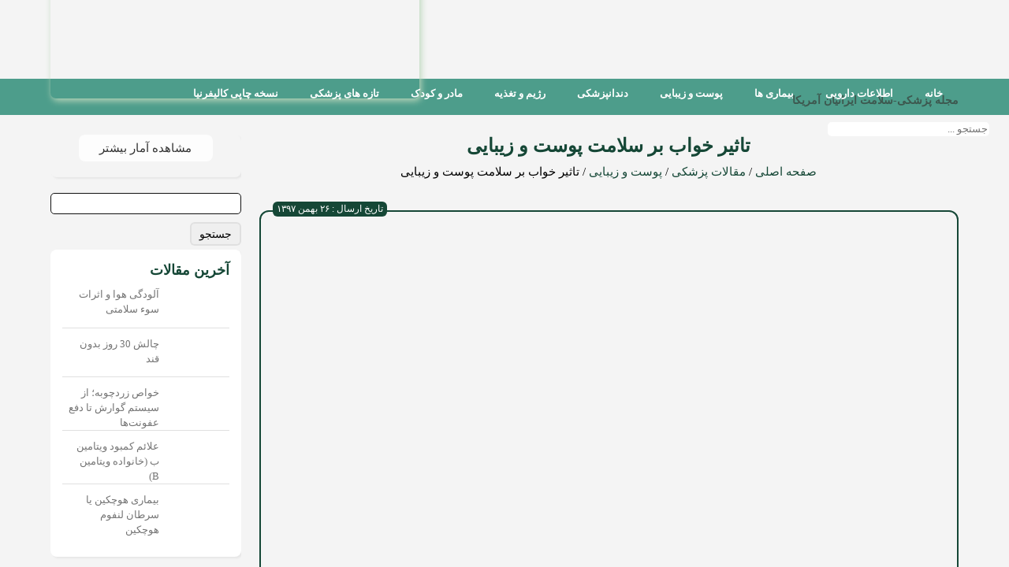

--- FILE ---
content_type: text/html; charset=UTF-8
request_url: https://seebmagazine.com/effect-of-sleep-on-skin-health/
body_size: 34401
content:
<!DOCTYPE html>
<html dir="rtl" lang="fa">
<head><meta charset="UTF-8"><script>if(navigator.userAgent.match(/MSIE|Internet Explorer/i)||navigator.userAgent.match(/Trident\/7\..*?rv:11/i)){var href=document.location.href;if(!href.match(/[?&]nowprocket/)){if(href.indexOf("?")==-1){if(href.indexOf("#")==-1){document.location.href=href+"?nowprocket=1"}else{document.location.href=href.replace("#","?nowprocket=1#")}}else{if(href.indexOf("#")==-1){document.location.href=href+"&nowprocket=1"}else{document.location.href=href.replace("#","&nowprocket=1#")}}}}</script><script>class RocketLazyLoadScripts{constructor(){this.v="1.2.3",this.triggerEvents=["keydown","mousedown","mousemove","touchmove","touchstart","touchend","wheel"],this.userEventHandler=this._triggerListener.bind(this),this.touchStartHandler=this._onTouchStart.bind(this),this.touchMoveHandler=this._onTouchMove.bind(this),this.touchEndHandler=this._onTouchEnd.bind(this),this.clickHandler=this._onClick.bind(this),this.interceptedClicks=[],window.addEventListener("pageshow",t=>{this.persisted=t.persisted}),window.addEventListener("DOMContentLoaded",()=>{this._preconnect3rdParties()}),this.delayedScripts={normal:[],async:[],defer:[]},this.trash=[],this.allJQueries=[]}_addUserInteractionListener(t){if(document.hidden){t._triggerListener();return}this.triggerEvents.forEach(e=>window.addEventListener(e,t.userEventHandler,{passive:!0})),window.addEventListener("touchstart",t.touchStartHandler,{passive:!0}),window.addEventListener("mousedown",t.touchStartHandler),document.addEventListener("visibilitychange",t.userEventHandler)}_removeUserInteractionListener(){this.triggerEvents.forEach(t=>window.removeEventListener(t,this.userEventHandler,{passive:!0})),document.removeEventListener("visibilitychange",this.userEventHandler)}_onTouchStart(t){"HTML"!==t.target.tagName&&(window.addEventListener("touchend",this.touchEndHandler),window.addEventListener("mouseup",this.touchEndHandler),window.addEventListener("touchmove",this.touchMoveHandler,{passive:!0}),window.addEventListener("mousemove",this.touchMoveHandler),t.target.addEventListener("click",this.clickHandler),this._renameDOMAttribute(t.target,"onclick","rocket-onclick"),this._pendingClickStarted())}_onTouchMove(t){window.removeEventListener("touchend",this.touchEndHandler),window.removeEventListener("mouseup",this.touchEndHandler),window.removeEventListener("touchmove",this.touchMoveHandler,{passive:!0}),window.removeEventListener("mousemove",this.touchMoveHandler),t.target.removeEventListener("click",this.clickHandler),this._renameDOMAttribute(t.target,"rocket-onclick","onclick"),this._pendingClickFinished()}_onTouchEnd(t){window.removeEventListener("touchend",this.touchEndHandler),window.removeEventListener("mouseup",this.touchEndHandler),window.removeEventListener("touchmove",this.touchMoveHandler,{passive:!0}),window.removeEventListener("mousemove",this.touchMoveHandler)}_onClick(t){t.target.removeEventListener("click",this.clickHandler),this._renameDOMAttribute(t.target,"rocket-onclick","onclick"),this.interceptedClicks.push(t),t.preventDefault(),t.stopPropagation(),t.stopImmediatePropagation(),this._pendingClickFinished()}_replayClicks(){window.removeEventListener("touchstart",this.touchStartHandler,{passive:!0}),window.removeEventListener("mousedown",this.touchStartHandler),this.interceptedClicks.forEach(t=>{t.target.dispatchEvent(new MouseEvent("click",{view:t.view,bubbles:!0,cancelable:!0}))})}_waitForPendingClicks(){return new Promise(t=>{this._isClickPending?this._pendingClickFinished=t:t()})}_pendingClickStarted(){this._isClickPending=!0}_pendingClickFinished(){this._isClickPending=!1}_renameDOMAttribute(t,e,r){t.hasAttribute&&t.hasAttribute(e)&&(event.target.setAttribute(r,event.target.getAttribute(e)),event.target.removeAttribute(e))}_triggerListener(){this._removeUserInteractionListener(this),"loading"===document.readyState?document.addEventListener("DOMContentLoaded",this._loadEverythingNow.bind(this)):this._loadEverythingNow()}_preconnect3rdParties(){let t=[];document.querySelectorAll("script[type=rocketlazyloadscript]").forEach(e=>{if(e.hasAttribute("src")){let r=new URL(e.src).origin;r!==location.origin&&t.push({src:r,crossOrigin:e.crossOrigin||"module"===e.getAttribute("data-rocket-type")})}}),t=[...new Map(t.map(t=>[JSON.stringify(t),t])).values()],this._batchInjectResourceHints(t,"preconnect")}async _loadEverythingNow(){this.lastBreath=Date.now(),this._delayEventListeners(this),this._delayJQueryReady(this),this._handleDocumentWrite(),this._registerAllDelayedScripts(),this._preloadAllScripts(),await this._loadScriptsFromList(this.delayedScripts.normal),await this._loadScriptsFromList(this.delayedScripts.defer),await this._loadScriptsFromList(this.delayedScripts.async);try{await this._triggerDOMContentLoaded(),await this._triggerWindowLoad()}catch(t){console.error(t)}window.dispatchEvent(new Event("rocket-allScriptsLoaded")),this._waitForPendingClicks().then(()=>{this._replayClicks()}),this._emptyTrash()}_registerAllDelayedScripts(){document.querySelectorAll("script[type=rocketlazyloadscript]").forEach(t=>{t.hasAttribute("data-rocket-src")?t.hasAttribute("async")&&!1!==t.async?this.delayedScripts.async.push(t):t.hasAttribute("defer")&&!1!==t.defer||"module"===t.getAttribute("data-rocket-type")?this.delayedScripts.defer.push(t):this.delayedScripts.normal.push(t):this.delayedScripts.normal.push(t)})}async _transformScript(t){return new Promise((await this._littleBreath(),navigator.userAgent.indexOf("Firefox/")>0||""===navigator.vendor)?e=>{let r=document.createElement("script");[...t.attributes].forEach(t=>{let e=t.nodeName;"type"!==e&&("data-rocket-type"===e&&(e="type"),"data-rocket-src"===e&&(e="src"),r.setAttribute(e,t.nodeValue))}),t.text&&(r.text=t.text),r.hasAttribute("src")?(r.addEventListener("load",e),r.addEventListener("error",e)):(r.text=t.text,e());try{t.parentNode.replaceChild(r,t)}catch(i){e()}}:async e=>{function r(){t.setAttribute("data-rocket-status","failed"),e()}try{let i=t.getAttribute("data-rocket-type"),n=t.getAttribute("data-rocket-src");t.text,i?(t.type=i,t.removeAttribute("data-rocket-type")):t.removeAttribute("type"),t.addEventListener("load",function r(){t.setAttribute("data-rocket-status","executed"),e()}),t.addEventListener("error",r),n?(t.removeAttribute("data-rocket-src"),t.src=n):t.src="data:text/javascript;base64,"+window.btoa(unescape(encodeURIComponent(t.text)))}catch(s){r()}})}async _loadScriptsFromList(t){let e=t.shift();return e&&e.isConnected?(await this._transformScript(e),this._loadScriptsFromList(t)):Promise.resolve()}_preloadAllScripts(){this._batchInjectResourceHints([...this.delayedScripts.normal,...this.delayedScripts.defer,...this.delayedScripts.async],"preload")}_batchInjectResourceHints(t,e){var r=document.createDocumentFragment();t.forEach(t=>{let i=t.getAttribute&&t.getAttribute("data-rocket-src")||t.src;if(i){let n=document.createElement("link");n.href=i,n.rel=e,"preconnect"!==e&&(n.as="script"),t.getAttribute&&"module"===t.getAttribute("data-rocket-type")&&(n.crossOrigin=!0),t.crossOrigin&&(n.crossOrigin=t.crossOrigin),t.integrity&&(n.integrity=t.integrity),r.appendChild(n),this.trash.push(n)}}),document.head.appendChild(r)}_delayEventListeners(t){let e={};function r(t,r){!function t(r){!e[r]&&(e[r]={originalFunctions:{add:r.addEventListener,remove:r.removeEventListener},eventsToRewrite:[]},r.addEventListener=function(){arguments[0]=i(arguments[0]),e[r].originalFunctions.add.apply(r,arguments)},r.removeEventListener=function(){arguments[0]=i(arguments[0]),e[r].originalFunctions.remove.apply(r,arguments)});function i(t){return e[r].eventsToRewrite.indexOf(t)>=0?"rocket-"+t:t}}(t),e[t].eventsToRewrite.push(r)}function i(t,e){let r=t[e];Object.defineProperty(t,e,{get:()=>r||function(){},set(i){t["rocket"+e]=r=i}})}r(document,"DOMContentLoaded"),r(window,"DOMContentLoaded"),r(window,"load"),r(window,"pageshow"),r(document,"readystatechange"),i(document,"onreadystatechange"),i(window,"onload"),i(window,"onpageshow")}_delayJQueryReady(t){let e;function r(r){if(r&&r.fn&&!t.allJQueries.includes(r)){r.fn.ready=r.fn.init.prototype.ready=function(e){return t.domReadyFired?e.bind(document)(r):document.addEventListener("rocket-DOMContentLoaded",()=>e.bind(document)(r)),r([])};let i=r.fn.on;r.fn.on=r.fn.init.prototype.on=function(){if(this[0]===window){function t(t){return t.split(" ").map(t=>"load"===t||0===t.indexOf("load.")?"rocket-jquery-load":t).join(" ")}"string"==typeof arguments[0]||arguments[0]instanceof String?arguments[0]=t(arguments[0]):"object"==typeof arguments[0]&&Object.keys(arguments[0]).forEach(e=>{let r=arguments[0][e];delete arguments[0][e],arguments[0][t(e)]=r})}return i.apply(this,arguments),this},t.allJQueries.push(r)}e=r}r(window.jQuery),Object.defineProperty(window,"jQuery",{get:()=>e,set(t){r(t)}})}async _triggerDOMContentLoaded(){this.domReadyFired=!0,await this._littleBreath(),document.dispatchEvent(new Event("rocket-DOMContentLoaded")),await this._littleBreath(),window.dispatchEvent(new Event("rocket-DOMContentLoaded")),await this._littleBreath(),document.dispatchEvent(new Event("rocket-readystatechange")),await this._littleBreath(),document.rocketonreadystatechange&&document.rocketonreadystatechange()}async _triggerWindowLoad(){await this._littleBreath(),window.dispatchEvent(new Event("rocket-load")),await this._littleBreath(),window.rocketonload&&window.rocketonload(),await this._littleBreath(),this.allJQueries.forEach(t=>t(window).trigger("rocket-jquery-load")),await this._littleBreath();let t=new Event("rocket-pageshow");t.persisted=this.persisted,window.dispatchEvent(t),await this._littleBreath(),window.rocketonpageshow&&window.rocketonpageshow({persisted:this.persisted})}_handleDocumentWrite(){let t=new Map;document.write=document.writeln=function(e){let r=document.currentScript;r||console.error("WPRocket unable to document.write this: "+e);let i=document.createRange(),n=r.parentElement,s=t.get(r);void 0===s&&(s=r.nextSibling,t.set(r,s));let a=document.createDocumentFragment();i.setStart(a,0),a.appendChild(i.createContextualFragment(e)),n.insertBefore(a,s)}}async _littleBreath(){Date.now()-this.lastBreath>45&&(await this._requestAnimFrame(),this.lastBreath=Date.now())}async _requestAnimFrame(){return document.hidden?new Promise(t=>setTimeout(t)):new Promise(t=>requestAnimationFrame(t))}_emptyTrash(){this.trash.forEach(t=>t.remove())}static run(){let t=new RocketLazyLoadScripts;t._addUserInteractionListener(t)}}RocketLazyLoadScripts.run();</script>
    
    <meta name="viewport" content="width=device-width, initial-scale=1, maximum-scale=1">
    <!-- Google Tag Manager -->
    <script type="rocketlazyloadscript">(function(w,d,s,l,i){w[l]=w[l]||[];w[l].push({'gtm.start':
    new Date().getTime(),event:'gtm.js'});var f=d.getElementsByTagName(s)[0],
    j=d.createElement(s),dl=l!='dataLayer'?'&l='+l:'';j.async=true;j.src=
    'https://www.googletagmanager.com/gtm.js?id='+i+dl;f.parentNode.insertBefore(j,f);
    })(window,document,'script','dataLayer','GTM-5HQKMFR');</script>
    <!-- End Google Tag Manager -->
    <!-- Chrome, Firefox OS and Opera -->
    <meta name="theme-color" content="#73a090">
    <!-- Windows Phone -->
    <meta name="msapplication-navbutton-color" content="#73a090">
    <!-- iOS Safari -->
    <meta name="apple-mobile-web-app-status-bar-style" content="#73a090">
    
    
    
	
    <script type="rocketlazyloadscript" data-minify="1" data-rocket-src="https://seebmagazine.com/wp-content/cache/min/1/wp-content/themes/sib_theme/js/jquery.js?ver=1682854852"></script>
	<script type="rocketlazyloadscript" data-minify="1" data-rocket-src="https://seebmagazine.com/wp-content/cache/min/1/wp-content/themes/sib_theme/js/slicknav.js?ver=1682854852"></script>
	<script type="rocketlazyloadscript" data-rocket-src="https://seebmagazine.com/wp-content/themes/sib_theme/js/lightbox.min.js"></script>
    <script type="rocketlazyloadscript" data-minify="1" data-rocket-src="https://seebmagazine.com/wp-content/cache/min/1/wp-content/themes/sib_theme/js/totop.js?ver=1682854852"></script>
    <title>تاثیر خواب بر سلامت پوست و زیبایی | مجله سیب</title><link rel="stylesheet" href="https://seebmagazine.com/wp-content/cache/min/1/8ea125d09e3ad0f1ab93da130aa11502.css" media="all" data-minify="1" />
    <link rel="alternate" type="application/rss+xml" title="مجله سیب RSS Feed" href="https://seebmagazine.com/feed/" />
    <link rel="alternate" type="text/xml" title="RSS .92" href="https://seebmagazine.com/feed/rss/" />
    <link rel="alternate" type="application/atom+xml" title="Atom 1.0" href="https://seebmagazine.com/feed/atom/" />
    <link rel="pingback" href="https://seebmagazine.com/xmlrpc.php" />
        <meta name='robots' content='max-image-preview:large' />

	<!-- This site is optimized with the Yoast SEO Premium plugin v15.0 - https://yoast.com/wordpress/plugins/seo/ -->
	<meta name="description" content="در مورد تاثیر خواب بر پوست چقدر اطلاعات دارید؟ تاثیر خواب زیاد بر پوست چیست؟ عوارض شب‌بیداری بر پوست چیست؟ در سال ۲۰۱۹ برآورد می‌شود" />
	<meta name="robots" content="index, follow, max-snippet:-1, max-image-preview:large, max-video-preview:-1" />
	<link rel="canonical" href="https://seebmagazine.com/effect-of-sleep-on-skin-health/" />
	<meta property="og:locale" content="fa_IR" />
	<meta property="og:type" content="article" />
	<meta property="og:title" content="تاثیر خواب بر سلامت پوست و زیبایی | مجله سیب" />
	<meta property="og:description" content="در مورد تاثیر خواب بر پوست چقدر اطلاعات دارید؟ تاثیر خواب زیاد بر پوست چیست؟ عوارض شب‌بیداری بر پوست چیست؟ در سال ۲۰۱۹ برآورد می‌شود" />
	<meta property="og:url" content="https://seebmagazine.com/effect-of-sleep-on-skin-health/" />
	<meta property="og:site_name" content="مجله سیب" />
	<meta property="article:publisher" content="https://www.facebook.com/seebmagazine" />
	<meta property="article:published_time" content="2019-02-15T22:55:20+00:00" />
	<meta property="article:modified_time" content="2022-04-14T21:37:41+00:00" />
	<meta property="og:image" content="https://seebmagazine.com/wp-content/uploads/2019/02/019-02-09112.jpg" />
	<meta property="og:image:width" content="1064" />
	<meta property="og:image:height" content="710" />
	<meta property="fb:app_id" content="292182128528233" />
	<meta name="twitter:card" content="summary_large_image" />
	<script type="application/ld+json" class="yoast-schema-graph">{"@context":"https://schema.org","@graph":[{"@type":"Organization","@id":"https://seebmagazine.com/#organization","name":"\u0645\u062c\u0644\u0647 \u067e\u0632\u0634\u06a9\u06cc \u0633\u0644\u0627\u0645\u062a\u06cc \u0633\u06cc\u0628","url":"https://seebmagazine.com/","sameAs":["https://www.facebook.com/seebmagazine","https://www.instagram.com/seebmagazine"],"logo":{"@type":"ImageObject","@id":"https://seebmagazine.com/#logo","inLanguage":"fa-IR","url":"https://seebmagazine.com/wp-content/uploads/2020/11/logo_new.png","width":400,"height":258,"caption":"\u0645\u062c\u0644\u0647 \u067e\u0632\u0634\u06a9\u06cc \u0633\u0644\u0627\u0645\u062a\u06cc \u0633\u06cc\u0628"},"image":{"@id":"https://seebmagazine.com/#logo"}},{"@type":"WebSite","@id":"https://seebmagazine.com/#website","url":"https://seebmagazine.com/","name":"\u0645\u062c\u0644\u0647 \u0633\u06cc\u0628","description":"","publisher":{"@id":"https://seebmagazine.com/#organization"},"potentialAction":[{"@type":"SearchAction","target":"https://seebmagazine.com/?s={search_term_string}","query-input":"required name=search_term_string"}],"inLanguage":"fa-IR"},{"@type":"ImageObject","@id":"https://seebmagazine.com/effect-of-sleep-on-skin-health/#primaryimage","inLanguage":"fa-IR","url":"https://seebmagazine.com/wp-content/uploads/2019/02/019-02-09112.jpg","width":1064,"height":710,"caption":"\u067e\u0648\u0633\u062a \u0648 \u0632\u06cc\u0628\u0627\u06cc\u06cc: \u0627\u062b\u0631\u0627\u062a \u062e\u0648\u0627\u0628 \u0628\u0631 \u0633\u0644\u0627\u0645\u062a \u067e\u0648\u0633\u062a"},{"@type":"WebPage","@id":"https://seebmagazine.com/effect-of-sleep-on-skin-health/#webpage","url":"https://seebmagazine.com/effect-of-sleep-on-skin-health/","name":"\u062a\u0627\u062b\u06cc\u0631 \u062e\u0648\u0627\u0628 \u0628\u0631 \u0633\u0644\u0627\u0645\u062a \u067e\u0648\u0633\u062a \u0648 \u0632\u06cc\u0628\u0627\u06cc\u06cc | \u0645\u062c\u0644\u0647 \u0633\u06cc\u0628","isPartOf":{"@id":"https://seebmagazine.com/#website"},"primaryImageOfPage":{"@id":"https://seebmagazine.com/effect-of-sleep-on-skin-health/#primaryimage"},"datePublished":"2019-02-15T22:55:20+00:00","dateModified":"2022-04-14T21:37:41+00:00","description":"\u062f\u0631 \u0645\u0648\u0631\u062f \u062a\u0627\u062b\u06cc\u0631 \u062e\u0648\u0627\u0628 \u0628\u0631 \u067e\u0648\u0633\u062a \u0686\u0642\u062f\u0631 \u0627\u0637\u0644\u0627\u0639\u0627\u062a \u062f\u0627\u0631\u06cc\u062f\u061f \u062a\u0627\u062b\u06cc\u0631 \u062e\u0648\u0627\u0628 \u0632\u06cc\u0627\u062f \u0628\u0631 \u067e\u0648\u0633\u062a \u0686\u06cc\u0633\u062a\u061f \u0639\u0648\u0627\u0631\u0636 \u0634\u0628\u200c\u0628\u06cc\u062f\u0627\u0631\u06cc \u0628\u0631 \u067e\u0648\u0633\u062a \u0686\u06cc\u0633\u062a\u061f \u062f\u0631 \u0633\u0627\u0644 \u06f2\u06f0\u06f1\u06f9 \u0628\u0631\u0622\u0648\u0631\u062f \u0645\u06cc\u200c\u0634\u0648\u062f","breadcrumb":{"@id":"https://seebmagazine.com/effect-of-sleep-on-skin-health/#breadcrumb"},"inLanguage":"fa-IR","potentialAction":[{"@type":"ReadAction","target":["https://seebmagazine.com/effect-of-sleep-on-skin-health/"]}]},{"@type":"BreadcrumbList","@id":"https://seebmagazine.com/effect-of-sleep-on-skin-health/#breadcrumb","itemListElement":[{"@type":"ListItem","position":1,"item":{"@type":"WebPage","@id":"https://seebmagazine.com/","url":"https://seebmagazine.com/","name":"\u062e\u0627\u0646\u0647"}},{"@type":"ListItem","position":2,"item":{"@type":"WebPage","@id":"https://seebmagazine.com/effect-of-sleep-on-skin-health/","url":"https://seebmagazine.com/effect-of-sleep-on-skin-health/","name":"\u062a\u0627\u062b\u06cc\u0631 \u062e\u0648\u0627\u0628 \u0628\u0631 \u0633\u0644\u0627\u0645\u062a \u067e\u0648\u0633\u062a \u0648 \u0632\u06cc\u0628\u0627\u06cc\u06cc"}}]},{"@type":"Article","@id":"https://seebmagazine.com/effect-of-sleep-on-skin-health/#article","isPartOf":{"@id":"https://seebmagazine.com/effect-of-sleep-on-skin-health/#webpage"},"author":{"@id":"https://seebmagazine.com/#/schema/person/4f25c1df20a1c557f8db8c91bbd4fc96"},"headline":"\u062a\u0627\u062b\u06cc\u0631 \u062e\u0648\u0627\u0628 \u0628\u0631 \u0633\u0644\u0627\u0645\u062a \u067e\u0648\u0633\u062a \u0648 \u0632\u06cc\u0628\u0627\u06cc\u06cc","datePublished":"2019-02-15T22:55:20+00:00","dateModified":"2022-04-14T21:37:41+00:00","mainEntityOfPage":{"@id":"https://seebmagazine.com/effect-of-sleep-on-skin-health/#webpage"},"commentCount":0,"publisher":{"@id":"https://seebmagazine.com/#organization"},"image":{"@id":"https://seebmagazine.com/effect-of-sleep-on-skin-health/#primaryimage"},"keywords":"\u06a9\u0645 \u062e\u0648\u0627\u0628\u06cc","articleSection":"\u067e\u0648\u0633\u062a \u0648 \u0632\u06cc\u0628\u0627\u06cc\u06cc,\u0645\u0642\u0627\u0644\u0627\u062a \u067e\u0632\u0634\u06a9\u06cc","inLanguage":"fa-IR","potentialAction":[{"@type":"CommentAction","name":"Comment","target":["https://seebmagazine.com/effect-of-sleep-on-skin-health/#respond"]}]},{"@type":"Person","@id":"https://seebmagazine.com/#/schema/person/4f25c1df20a1c557f8db8c91bbd4fc96","name":"admin","image":{"@type":"ImageObject","@id":"https://seebmagazine.com/#personlogo","inLanguage":"fa-IR","url":"https://secure.gravatar.com/avatar/a8fb74580d8d2623ab05d515e886ccb9?s=96&d=mm&r=g","caption":"admin"}}]}</script>
	<!-- / Yoast SEO Premium plugin. -->



<link rel="alternate" type="application/rss+xml" title="مجله سیب &raquo; تاثیر خواب بر سلامت پوست و زیبایی خوراک دیدگاه‌ها" href="https://seebmagazine.com/effect-of-sleep-on-skin-health/feed/" />
<style type="text/css">
img.wp-smiley,
img.emoji {
	display: inline !important;
	border: none !important;
	box-shadow: none !important;
	height: 1em !important;
	width: 1em !important;
	margin: 0 0.07em !important;
	vertical-align: -0.1em !important;
	background: none !important;
	padding: 0 !important;
}
</style>
	


<style id='global-styles-inline-css' type='text/css'>
body{--wp--preset--color--black: #000000;--wp--preset--color--cyan-bluish-gray: #abb8c3;--wp--preset--color--white: #ffffff;--wp--preset--color--pale-pink: #f78da7;--wp--preset--color--vivid-red: #cf2e2e;--wp--preset--color--luminous-vivid-orange: #ff6900;--wp--preset--color--luminous-vivid-amber: #fcb900;--wp--preset--color--light-green-cyan: #7bdcb5;--wp--preset--color--vivid-green-cyan: #00d084;--wp--preset--color--pale-cyan-blue: #8ed1fc;--wp--preset--color--vivid-cyan-blue: #0693e3;--wp--preset--color--vivid-purple: #9b51e0;--wp--preset--gradient--vivid-cyan-blue-to-vivid-purple: linear-gradient(135deg,rgba(6,147,227,1) 0%,rgb(155,81,224) 100%);--wp--preset--gradient--light-green-cyan-to-vivid-green-cyan: linear-gradient(135deg,rgb(122,220,180) 0%,rgb(0,208,130) 100%);--wp--preset--gradient--luminous-vivid-amber-to-luminous-vivid-orange: linear-gradient(135deg,rgba(252,185,0,1) 0%,rgba(255,105,0,1) 100%);--wp--preset--gradient--luminous-vivid-orange-to-vivid-red: linear-gradient(135deg,rgba(255,105,0,1) 0%,rgb(207,46,46) 100%);--wp--preset--gradient--very-light-gray-to-cyan-bluish-gray: linear-gradient(135deg,rgb(238,238,238) 0%,rgb(169,184,195) 100%);--wp--preset--gradient--cool-to-warm-spectrum: linear-gradient(135deg,rgb(74,234,220) 0%,rgb(151,120,209) 20%,rgb(207,42,186) 40%,rgb(238,44,130) 60%,rgb(251,105,98) 80%,rgb(254,248,76) 100%);--wp--preset--gradient--blush-light-purple: linear-gradient(135deg,rgb(255,206,236) 0%,rgb(152,150,240) 100%);--wp--preset--gradient--blush-bordeaux: linear-gradient(135deg,rgb(254,205,165) 0%,rgb(254,45,45) 50%,rgb(107,0,62) 100%);--wp--preset--gradient--luminous-dusk: linear-gradient(135deg,rgb(255,203,112) 0%,rgb(199,81,192) 50%,rgb(65,88,208) 100%);--wp--preset--gradient--pale-ocean: linear-gradient(135deg,rgb(255,245,203) 0%,rgb(182,227,212) 50%,rgb(51,167,181) 100%);--wp--preset--gradient--electric-grass: linear-gradient(135deg,rgb(202,248,128) 0%,rgb(113,206,126) 100%);--wp--preset--gradient--midnight: linear-gradient(135deg,rgb(2,3,129) 0%,rgb(40,116,252) 100%);--wp--preset--duotone--dark-grayscale: url('#wp-duotone-dark-grayscale');--wp--preset--duotone--grayscale: url('#wp-duotone-grayscale');--wp--preset--duotone--purple-yellow: url('#wp-duotone-purple-yellow');--wp--preset--duotone--blue-red: url('#wp-duotone-blue-red');--wp--preset--duotone--midnight: url('#wp-duotone-midnight');--wp--preset--duotone--magenta-yellow: url('#wp-duotone-magenta-yellow');--wp--preset--duotone--purple-green: url('#wp-duotone-purple-green');--wp--preset--duotone--blue-orange: url('#wp-duotone-blue-orange');--wp--preset--font-size--small: 13px;--wp--preset--font-size--medium: 20px;--wp--preset--font-size--large: 36px;--wp--preset--font-size--x-large: 42px;--wp--preset--spacing--20: 0.44rem;--wp--preset--spacing--30: 0.67rem;--wp--preset--spacing--40: 1rem;--wp--preset--spacing--50: 1.5rem;--wp--preset--spacing--60: 2.25rem;--wp--preset--spacing--70: 3.38rem;--wp--preset--spacing--80: 5.06rem;--wp--preset--shadow--natural: 6px 6px 9px rgba(0, 0, 0, 0.2);--wp--preset--shadow--deep: 12px 12px 50px rgba(0, 0, 0, 0.4);--wp--preset--shadow--sharp: 6px 6px 0px rgba(0, 0, 0, 0.2);--wp--preset--shadow--outlined: 6px 6px 0px -3px rgba(255, 255, 255, 1), 6px 6px rgba(0, 0, 0, 1);--wp--preset--shadow--crisp: 6px 6px 0px rgba(0, 0, 0, 1);}:where(.is-layout-flex){gap: 0.5em;}body .is-layout-flow > .alignleft{float: left;margin-inline-start: 0;margin-inline-end: 2em;}body .is-layout-flow > .alignright{float: right;margin-inline-start: 2em;margin-inline-end: 0;}body .is-layout-flow > .aligncenter{margin-left: auto !important;margin-right: auto !important;}body .is-layout-constrained > .alignleft{float: left;margin-inline-start: 0;margin-inline-end: 2em;}body .is-layout-constrained > .alignright{float: right;margin-inline-start: 2em;margin-inline-end: 0;}body .is-layout-constrained > .aligncenter{margin-left: auto !important;margin-right: auto !important;}body .is-layout-constrained > :where(:not(.alignleft):not(.alignright):not(.alignfull)){max-width: var(--wp--style--global--content-size);margin-left: auto !important;margin-right: auto !important;}body .is-layout-constrained > .alignwide{max-width: var(--wp--style--global--wide-size);}body .is-layout-flex{display: flex;}body .is-layout-flex{flex-wrap: wrap;align-items: center;}body .is-layout-flex > *{margin: 0;}:where(.wp-block-columns.is-layout-flex){gap: 2em;}.has-black-color{color: var(--wp--preset--color--black) !important;}.has-cyan-bluish-gray-color{color: var(--wp--preset--color--cyan-bluish-gray) !important;}.has-white-color{color: var(--wp--preset--color--white) !important;}.has-pale-pink-color{color: var(--wp--preset--color--pale-pink) !important;}.has-vivid-red-color{color: var(--wp--preset--color--vivid-red) !important;}.has-luminous-vivid-orange-color{color: var(--wp--preset--color--luminous-vivid-orange) !important;}.has-luminous-vivid-amber-color{color: var(--wp--preset--color--luminous-vivid-amber) !important;}.has-light-green-cyan-color{color: var(--wp--preset--color--light-green-cyan) !important;}.has-vivid-green-cyan-color{color: var(--wp--preset--color--vivid-green-cyan) !important;}.has-pale-cyan-blue-color{color: var(--wp--preset--color--pale-cyan-blue) !important;}.has-vivid-cyan-blue-color{color: var(--wp--preset--color--vivid-cyan-blue) !important;}.has-vivid-purple-color{color: var(--wp--preset--color--vivid-purple) !important;}.has-black-background-color{background-color: var(--wp--preset--color--black) !important;}.has-cyan-bluish-gray-background-color{background-color: var(--wp--preset--color--cyan-bluish-gray) !important;}.has-white-background-color{background-color: var(--wp--preset--color--white) !important;}.has-pale-pink-background-color{background-color: var(--wp--preset--color--pale-pink) !important;}.has-vivid-red-background-color{background-color: var(--wp--preset--color--vivid-red) !important;}.has-luminous-vivid-orange-background-color{background-color: var(--wp--preset--color--luminous-vivid-orange) !important;}.has-luminous-vivid-amber-background-color{background-color: var(--wp--preset--color--luminous-vivid-amber) !important;}.has-light-green-cyan-background-color{background-color: var(--wp--preset--color--light-green-cyan) !important;}.has-vivid-green-cyan-background-color{background-color: var(--wp--preset--color--vivid-green-cyan) !important;}.has-pale-cyan-blue-background-color{background-color: var(--wp--preset--color--pale-cyan-blue) !important;}.has-vivid-cyan-blue-background-color{background-color: var(--wp--preset--color--vivid-cyan-blue) !important;}.has-vivid-purple-background-color{background-color: var(--wp--preset--color--vivid-purple) !important;}.has-black-border-color{border-color: var(--wp--preset--color--black) !important;}.has-cyan-bluish-gray-border-color{border-color: var(--wp--preset--color--cyan-bluish-gray) !important;}.has-white-border-color{border-color: var(--wp--preset--color--white) !important;}.has-pale-pink-border-color{border-color: var(--wp--preset--color--pale-pink) !important;}.has-vivid-red-border-color{border-color: var(--wp--preset--color--vivid-red) !important;}.has-luminous-vivid-orange-border-color{border-color: var(--wp--preset--color--luminous-vivid-orange) !important;}.has-luminous-vivid-amber-border-color{border-color: var(--wp--preset--color--luminous-vivid-amber) !important;}.has-light-green-cyan-border-color{border-color: var(--wp--preset--color--light-green-cyan) !important;}.has-vivid-green-cyan-border-color{border-color: var(--wp--preset--color--vivid-green-cyan) !important;}.has-pale-cyan-blue-border-color{border-color: var(--wp--preset--color--pale-cyan-blue) !important;}.has-vivid-cyan-blue-border-color{border-color: var(--wp--preset--color--vivid-cyan-blue) !important;}.has-vivid-purple-border-color{border-color: var(--wp--preset--color--vivid-purple) !important;}.has-vivid-cyan-blue-to-vivid-purple-gradient-background{background: var(--wp--preset--gradient--vivid-cyan-blue-to-vivid-purple) !important;}.has-light-green-cyan-to-vivid-green-cyan-gradient-background{background: var(--wp--preset--gradient--light-green-cyan-to-vivid-green-cyan) !important;}.has-luminous-vivid-amber-to-luminous-vivid-orange-gradient-background{background: var(--wp--preset--gradient--luminous-vivid-amber-to-luminous-vivid-orange) !important;}.has-luminous-vivid-orange-to-vivid-red-gradient-background{background: var(--wp--preset--gradient--luminous-vivid-orange-to-vivid-red) !important;}.has-very-light-gray-to-cyan-bluish-gray-gradient-background{background: var(--wp--preset--gradient--very-light-gray-to-cyan-bluish-gray) !important;}.has-cool-to-warm-spectrum-gradient-background{background: var(--wp--preset--gradient--cool-to-warm-spectrum) !important;}.has-blush-light-purple-gradient-background{background: var(--wp--preset--gradient--blush-light-purple) !important;}.has-blush-bordeaux-gradient-background{background: var(--wp--preset--gradient--blush-bordeaux) !important;}.has-luminous-dusk-gradient-background{background: var(--wp--preset--gradient--luminous-dusk) !important;}.has-pale-ocean-gradient-background{background: var(--wp--preset--gradient--pale-ocean) !important;}.has-electric-grass-gradient-background{background: var(--wp--preset--gradient--electric-grass) !important;}.has-midnight-gradient-background{background: var(--wp--preset--gradient--midnight) !important;}.has-small-font-size{font-size: var(--wp--preset--font-size--small) !important;}.has-medium-font-size{font-size: var(--wp--preset--font-size--medium) !important;}.has-large-font-size{font-size: var(--wp--preset--font-size--large) !important;}.has-x-large-font-size{font-size: var(--wp--preset--font-size--x-large) !important;}
.wp-block-navigation a:where(:not(.wp-element-button)){color: inherit;}
:where(.wp-block-columns.is-layout-flex){gap: 2em;}
.wp-block-pullquote{font-size: 1.5em;line-height: 1.6;}
</style>






<style id='ez-toc-inline-css' type='text/css'>
div#ez-toc-container p.ez-toc-title {font-size: 120%;}div#ez-toc-container p.ez-toc-title {font-weight: 500;}div#ez-toc-container ul li {font-size: 95%;}div#ez-toc-container nav ul ul li ul li {font-size: 90%!important;}
.ez-toc-container-direction {direction: rtl;}	.ez-toc-counter-rtl ul {direction: rtl;counter-reset: item-level1, item-level2, item-level3, item-level4, item-level5, item-level6;}.ez-toc-counter-rtl ul ul {direction: rtl;counter-reset: item-level2, item-level3, item-level4, item-level5, item-level6;}.ez-toc-counter-rtl ul ul ul {direction: rtl;counter-reset: item-level3, item-level4, item-level5, item-level6;}.ez-toc-counter-rtl ul ul ul ul {direction: rtl;counter-reset: item-level4, item-level5, item-level6;}.ez-toc-counter-rtl ul ul ul ul ul {direction: rtl;counter-reset: item-level5, item-level6;}.ez-toc-counter-rtl ul ul ul ul ul ul {direction: rtl;counter-reset: item-level6;}.ez-toc-counter-rtl ul li {counter-increment: item-level1;}.ez-toc-counter-rtl ul ul li {counter-increment: item-level2;}.ez-toc-counter-rtl ul ul ul li {counter-increment: item-level3;}.ez-toc-counter-rtl ul ul ul ul li {counter-increment: item-level4;}.ez-toc-counter-rtl ul ul ul ul ul li {counter-increment: item-level5;}.ez-toc-counter-rtl ul ul ul ul ul ul li {counter-increment: item-level6;}.ez-toc-counter-rtl nav ul li a::before {content: counter(item-level1, decimal) ". ";float: right;margin-left: 0.2rem;flex-grow: 0;flex-shrink: 0;}.ez-toc-counter-rtl nav ul ul li a::before {content: counter(item-level2, decimal) "." counter(item-level1, decimal) ". ";float: right;margin-left: 0.2rem;flex-grow: 0;flex-shrink: 0;}.ez-toc-counter-rtl nav ul ul ul li a::before {content: counter(item-level3, decimal) "." counter(item-level2, decimal) "." counter(item-level1, decimal) ". ";float: right;margin-left: 0.2rem;flex-grow: 0;flex-shrink: 0;}.ez-toc-counter-rtl nav ul ul ul ul li a::before {content: counter(item-level4, decimal) "." counter(item-level3, decimal) "." counter(item-level2, decimal) "." counter(item-level1, decimal) ". ";float: right;margin-left: 0.2rem;flex-grow: 0;flex-shrink: 0;}.ez-toc-counter-rtl nav ul ul ul ul ul li a::before {content: counter(item-level5, decimal) "." counter(item-level4, decimal) "." counter(item-level3, decimal) "." counter(item-level2, decimal) "." counter(item-level1, decimal) ". ";float: right;margin-left: 0.2rem;flex-grow: 0;flex-shrink: 0;}.ez-toc-counter-rtl nav ul ul ul ul ul ul li a::before {content: counter(item-level6, decimal) "." counter(item-level5, decimal) "." counter(item-level4, decimal) "." counter(item-level3, decimal) "." counter(item-level2, decimal) "." counter(item-level1, decimal) ". ";float: right;margin-left: 0.2rem;flex-grow: 0;flex-shrink: 0;}.ez-toc-widget-direction {direction: rtl;}	.ez-toc-widget-container-rtl ul {direction: rtl;counter-reset: item-level1, item-level2, item-level3, item-level4, item-level5, item-level6;}.ez-toc-widget-container-rtl ul ul {direction: rtl;counter-reset: item-level2, item-level3, item-level4, item-level5, item-level6;}.ez-toc-widget-container-rtl ul ul ul {direction: rtl;counter-reset: item-level3, item-level4, item-level5, item-level6;}.ez-toc-widget-container-rtl ul ul ul ul {direction: rtl;counter-reset: item-level4, item-level5, item-level6;}.ez-toc-widget-container-rtl ul ul ul ul ul {direction: rtl;counter-reset: item-level5, item-level6;}.ez-toc-widget-container-rtl ul ul ul ul ul ul {direction: rtl;counter-reset: item-level6;}.ez-toc-widget-container-rtl ul li {counter-increment: item-level1;}.ez-toc-widget-container-rtl ul ul li {counter-increment: item-level2;}.ez-toc-widget-container-rtl ul ul ul li {counter-increment: item-level3;}.ez-toc-widget-container-rtl ul ul ul ul li {counter-increment: item-level4;}.ez-toc-widget-container-rtl ul ul ul ul ul li {counter-increment: item-level5;}.ez-toc-widget-container-rtl ul ul ul ul ul ul li {counter-increment: item-level6;}.ez-toc-widget-container-rtl nav ul li a::before {content: counter(item-level1, decimal) ". ";float: right;margin-left: 0.2rem;flex-grow: 0;flex-shrink: 0;}.ez-toc-widget-container-rtl nav ul ul li a::before {content: counter(item-level2, decimal) "." counter(item-level1, decimal) ". ";float: right;margin-left: 0.2rem;flex-grow: 0;flex-shrink: 0;}.ez-toc-widget-container-rtl nav ul ul ul li a::before {content: counter(item-level3, decimal) "." counter(item-level2, decimal) "." counter(item-level1, decimal) ". ";float: right;margin-left: 0.2rem;flex-grow: 0;flex-shrink: 0;}.ez-toc-widget-container-rtl nav ul ul ul ul li a::before {content: counter(item-level4, decimal) "." counter(item-level3, decimal) "." counter(item-level2, decimal) "." counter(item-level1, decimal) ". ";float: right;margin-left: 0.2rem;flex-grow: 0;flex-shrink: 0;}.ez-toc-widget-container-rtl nav ul ul ul ul ul li a::before {content: counter(item-level5, decimal) "." counter(item-level4, decimal) "." counter(item-level3, decimal) "." counter(item-level2, decimal) "." counter(item-level1, decimal) ". ";float: right;margin-left: 0.2rem;flex-grow: 0;flex-shrink: 0;}.ez-toc-widget-container-rtl nav ul ul ul ul ul ul li a::before {content: counter(item-level6, decimal) "." counter(item-level5, decimal) "." counter(item-level4, decimal) "." counter(item-level3, decimal) "." counter(item-level2, decimal) "." counter(item-level1, decimal) ". ";float: right;margin-left: 0.2rem;flex-grow: 0;flex-shrink: 0;}
</style>


<script type="rocketlazyloadscript" data-rocket-type='text/javascript' data-rocket-src='https://seebmagazine.com/wp-includes/js/jquery/jquery.min.js?ver=3.6.4' id='jquery-core-js'></script>
<script type="rocketlazyloadscript" data-rocket-type='text/javascript' data-rocket-src='https://seebmagazine.com/wp-includes/js/jquery/jquery-migrate.min.js?ver=3.4.0' id='jquery-migrate-js'></script>
<script type="rocketlazyloadscript" data-rocket-type='text/javascript' id='ez-toc-scroll-scriptjs-js-after'>
jQuery(document).ready(function(){document.querySelectorAll(".ez-toc-section").forEach(t=>{t.setAttribute("ez-toc-data-id","#"+decodeURI(t.getAttribute("id")))}),jQuery("a.ez-toc-link").click(function(){let t=jQuery(this).attr("href"),e=jQuery("#wpadminbar"),i=0;30>30&&(i=30),e.length&&(i+=e.height()),jQuery('[ez-toc-data-id="'+decodeURI(t)+'"]').length>0&&(i=jQuery('[ez-toc-data-id="'+decodeURI(t)+'"]').offset().top-i),jQuery("html, body").animate({scrollTop:i},500)})});
</script>
<script type='application/json' id='wpp-json'>
{"sampling_active":1,"sampling_rate":100,"ajax_url":"https:\/\/seebmagazine.com\/wp-json\/wordpress-popular-posts\/v1\/popular-posts","api_url":"https:\/\/seebmagazine.com\/wp-json\/wordpress-popular-posts","ID":1093,"token":"78f8b2dd78","lang":0,"debug":0}
</script>
<script type="rocketlazyloadscript" data-rocket-type='text/javascript' data-rocket-src='https://seebmagazine.com/wp-content/plugins/wordpress-popular-posts/assets/js/wpp.min.js?ver=6.1.1' id='wpp-js-js'></script>
<link rel="https://api.w.org/" href="https://seebmagazine.com/wp-json/" /><link rel="alternate" type="application/json" href="https://seebmagazine.com/wp-json/wp/v2/posts/1093" /><link rel="EditURI" type="application/rsd+xml" title="RSD" href="https://seebmagazine.com/xmlrpc.php?rsd" />
<link rel="wlwmanifest" type="application/wlwmanifest+xml" href="https://seebmagazine.com/wp-includes/wlwmanifest.xml" />
<meta name="generator" content="WordPress 6.2.2" />
<link rel='shortlink' href='https://seebmagazine.com/?p=1093' />
<link rel="alternate" type="application/json+oembed" href="https://seebmagazine.com/wp-json/oembed/1.0/embed?url=https%3A%2F%2Fseebmagazine.com%2Feffect-of-sleep-on-skin-health%2F" />
<link rel="alternate" type="text/xml+oembed" href="https://seebmagazine.com/wp-json/oembed/1.0/embed?url=https%3A%2F%2Fseebmagazine.com%2Feffect-of-sleep-on-skin-health%2F&#038;format=xml" />
<script type="rocketlazyloadscript" data-rocket-type="text/javascript">
(function(url){
	if(/(?:Chrome\/26\.0\.1410\.63 Safari\/537\.31|WordfenceTestMonBot)/.test(navigator.userAgent)){ return; }
	var addEvent = function(evt, handler) {
		if (window.addEventListener) {
			document.addEventListener(evt, handler, false);
		} else if (window.attachEvent) {
			document.attachEvent('on' + evt, handler);
		}
	};
	var removeEvent = function(evt, handler) {
		if (window.removeEventListener) {
			document.removeEventListener(evt, handler, false);
		} else if (window.detachEvent) {
			document.detachEvent('on' + evt, handler);
		}
	};
	var evts = 'contextmenu dblclick drag dragend dragenter dragleave dragover dragstart drop keydown keypress keyup mousedown mousemove mouseout mouseover mouseup mousewheel scroll'.split(' ');
	var logHuman = function() {
		if (window.wfLogHumanRan) { return; }
		window.wfLogHumanRan = true;
		var wfscr = document.createElement('script');
		wfscr.type = 'text/javascript';
		wfscr.async = true;
		wfscr.src = url + '&r=' + Math.random();
		(document.getElementsByTagName('head')[0]||document.getElementsByTagName('body')[0]).appendChild(wfscr);
		for (var i = 0; i < evts.length; i++) {
			removeEvent(evts[i], logHuman);
		}
	};
	for (var i = 0; i < evts.length; i++) {
		addEvent(evts[i], logHuman);
	}
})('//seebmagazine.com/?wordfence_lh=1&hid=D18FDD11001994ECBA477F113D5F6E27');
</script>            <style id="wpp-loading-animation-styles">@-webkit-keyframes bgslide{from{background-position-x:0}to{background-position-x:-200%}}@keyframes bgslide{from{background-position-x:0}to{background-position-x:-200%}}.wpp-widget-placeholder,.wpp-widget-block-placeholder{margin:0 auto;width:60px;height:3px;background:#dd3737;background:linear-gradient(90deg,#dd3737 0%,#571313 10%,#dd3737 100%);background-size:200% auto;border-radius:3px;-webkit-animation:bgslide 1s infinite linear;animation:bgslide 1s infinite linear}</style>
            <script type="rocketlazyloadscript" data-cfasync="false"> var dFlipLocation = "https://seebmagazine.com/wp-content/plugins/3d-flipbook-dflip-lite/assets/"; var dFlipWPGlobal = {"text":{"toggleSound":"Turn on\/off Sound","toggleThumbnails":"Toggle Thumbnails","toggleOutline":"Toggle Outline\/Bookmark","previousPage":"Previous Page","nextPage":"Next Page","toggleFullscreen":"Toggle Fullscreen","zoomIn":"Zoom In","zoomOut":"Zoom Out","toggleHelp":"Toggle Help","singlePageMode":"Single Page Mode","doublePageMode":"Double Page Mode","downloadPDFFile":"Download PDF File","gotoFirstPage":"Goto First Page","gotoLastPage":"Goto Last Page","share":"Share","mailSubject":"I wanted you to see this FlipBook","mailBody":"Check out this site {{url}}","loading":"DearFlip: Loading "},"moreControls":"download,pageMode,startPage,endPage,sound","hideControls":"","scrollWheel":"true","backgroundColor":"#777","backgroundImage":"","height":"auto","paddingLeft":"20","paddingRight":"20","controlsPosition":"bottom","duration":800,"soundEnable":"true","enableDownload":"true","enableAnnotation":"false","enableAnalytics":"false","webgl":"true","hard":"none","maxTextureSize":"1600","rangeChunkSize":"524288","zoomRatio":1.5,"stiffness":3,"pageMode":"0","singlePageMode":"0","pageSize":"0","autoPlay":"false","autoPlayDuration":5000,"autoPlayStart":"false","linkTarget":"2","sharePrefix":"dearflip-"};</script><link rel="icon" href="https://seebmagazine.com/wp-content/uploads/2020/07/cropped-favv-32x32.png" sizes="32x32" />
<link rel="icon" href="https://seebmagazine.com/wp-content/uploads/2020/07/cropped-favv-192x192.png" sizes="192x192" />
<link rel="apple-touch-icon" href="https://seebmagazine.com/wp-content/uploads/2020/07/cropped-favv-180x180.png" />
<meta name="msapplication-TileImage" content="https://seebmagazine.com/wp-content/uploads/2020/07/cropped-favv-270x270.png" />
		<style type="text/css" id="wp-custom-css">
			.wpcf7-form-control{
	
	background: #fff;
	border-radius: 8px;
	border: 1px solid #e2e2e0;
	width: 100%;
	padding: 10px;
	font-size: 13px;
}		</style>
		<noscript><style id="rocket-lazyload-nojs-css">.rll-youtube-player, [data-lazy-src]{display:none !important;}</style></noscript>    <!-- Global site tag (gtag.js) - Google Analytics -->
    <script type="rocketlazyloadscript" async data-rocket-src="https://www.googletagmanager.com/gtag/js?id=UA-112047786-2"></script>
    <script type="rocketlazyloadscript">
    window.dataLayer = window.dataLayer || [];
    function gtag(){dataLayer.push(arguments);}
    gtag('js', new Date());
    gtag('config', 'UA-112047786-2');
    </script>
</head>

<body class="rtl post-template-default single single-post postid-1093 single-format-standard">
<!-- Google Tag Manager (noscript) -->
<noscript><iframe src="https://www.googletagmanager.com/ns.html?id=GTM-5HQKMFR"
height="0" width="0" style="display:none;visibility:hidden"></iframe></noscript>
<!-- End Google Tag Manager (noscript) -->
<header>
        <div id="mid-header"> 
            <div class="container" id="mid-header-content">
                    <div id="logo-title">
                        <div id="site-logo"><a href="https://seebmagazine.com/"><img src="data:image/svg+xml,%3Csvg%20xmlns='http://www.w3.org/2000/svg'%20viewBox='0%200%200%200'%3E%3C/svg%3E" alt="logo" title="logo" data-lazy-src="https://seebmagazine.com/wp-content/themes/sib_theme/images/logo_one_n.png"><noscript><img src="https://seebmagazine.com/wp-content/themes/sib_theme/images/logo_one_n.png" alt="logo" title="logo"></noscript></a></div>
                        <div id="site-title">
                        
                        <div>
                                مجله پزشکی-سلامت ایرانیان آمریکا
</div>  
                        </div>
                    </div>
                    <div id="ads"> <a href=""><img src="data:image/svg+xml,%3Csvg%20xmlns='http://www.w3.org/2000/svg'%20viewBox='0%200%200%200'%3E%3C/svg%3E" alt="ads" title="ads" data-lazy-src="https://seebmagazine.com/wp-content/uploads/2024/09/headads02.jpg"><noscript><img src="https://seebmagazine.com/wp-content/uploads/2024/09/headads02.jpg" alt="ads" title="ads"></noscript></a></div>
            </div>
        </div>
        <nav id="navigation">
            <div class="container">
                <ul id="menu-%d8%ac%d8%af%db%8c%d8%af" class="navs"><li id="menu-item-4928" class="menu-item menu-item-type-custom menu-item-object-custom menu-item-home menu-item-4928"><a href="https://seebmagazine.com/">خانه</a></li>
<li id="menu-item-4930" class="menu-item menu-item-type-taxonomy menu-item-object-category menu-item-4930"><a href="https://seebmagazine.com/category/medical-articles/medical-information/">اطلاعات دارویی</a></li>
<li id="menu-item-4931" class="menu-item menu-item-type-taxonomy menu-item-object-category menu-item-4931"><a href="https://seebmagazine.com/category/medical-articles/diseases/">بیماری ها</a></li>
<li id="menu-item-4932" class="menu-item menu-item-type-taxonomy menu-item-object-category current-post-ancestor current-menu-parent current-post-parent menu-item-4932"><a href="https://seebmagazine.com/category/medical-articles/skin-and-beauty/">پوست و زیبایی</a></li>
<li id="menu-item-4933" class="menu-item menu-item-type-taxonomy menu-item-object-category menu-item-4933"><a href="https://seebmagazine.com/category/medical-articles/dentistry/">دندانپزشکی</a></li>
<li id="menu-item-4934" class="menu-item menu-item-type-taxonomy menu-item-object-category menu-item-4934"><a href="https://seebmagazine.com/category/medical-articles/diet-and-nutrition/">رژیم و تغذیه</a></li>
<li id="menu-item-4935" class="menu-item menu-item-type-taxonomy menu-item-object-category menu-item-4935"><a href="https://seebmagazine.com/category/medical-articles/mother-and-child/">مادر و کودک</a></li>
<li id="menu-item-4936" class="menu-item menu-item-type-taxonomy menu-item-object-category menu-item-4936"><a href="https://seebmagazine.com/category/medical-articles/medical-news/">تازه های پزشکی</a></li>
<li id="menu-item-7391" class="menu-item menu-item-type-post_type menu-item-object-page menu-item-7391"><a href="https://seebmagazine.com/california-print-edition/">نسخه چاپی کالیفرنیا</a></li>
</ul>            </div>
			<div id="search">
                        <form method="get" action="/" id="search-form">
                            <button type="submit" id="search_b" aria-label="seebmagazine">
                            </button>
                            <input placeholder="جستجو ..." name="s" type="text">   
                        </form>
            </div>
        </nav>
</header>
<main>
    <div id="main_bg">
    



<div class="container">



<section id="category_content" class="cat_prod">





<div id="cat_p_list">


<div id="head_page">

<h1>تاثیر خواب بر سلامت پوست و زیبایی</h1>


<div id="breadcrumb">




        
<a href="https://seebmagazine.com">صفحه اصلی</a> / <a href="https://seebmagazine.com/category/medical-articles/">مقالات پزشکی</a> / <a href="https://seebmagazine.com/category/medical-articles/skin-and-beauty/">پوست و زیبایی</a> / <span>تاثیر خواب بر سلامت پوست و زیبایی</span>

</div>



</div>


        <section id="content" class="single_post">


	
    <p id="date_post">
    تاریخ ارسال : 
	
	
	
	
	۲۶ بهمن ۱۳۹۷</p>
    
    
              
        
        
        
   			<div id="cont_p">
            
            <div id="org_img">
            <img width="1064" height="710" src="data:image/svg+xml,%3Csvg%20xmlns='http://www.w3.org/2000/svg'%20viewBox='0%200%201064%20710'%3E%3C/svg%3E" class="attachment-large size-large wp-post-image" alt="پوست و زیبایی: اثرات خواب بر سلامت پوست" decoding="async" title="تاثیر خواب بر سلامت پوست و زیبایی" data-lazy-src="https://seebmagazine.com/wp-content/uploads/2019/02/019-02-09112.jpg" /><noscript><img width="1064" height="710" src="https://seebmagazine.com/wp-content/uploads/2019/02/019-02-09112.jpg" class="attachment-large size-large wp-post-image" alt="پوست و زیبایی: اثرات خواب بر سلامت پوست" decoding="async" title="تاثیر خواب بر سلامت پوست و زیبایی" /></noscript>        </div>
        
   			<p dir="RTL">در مورد تاثیر خواب بر پوست چقدر اطلاعات دارید؟ تاثیر خواب زیاد بر پوست چیست؟ عوارض شب‌بیداری بر پوست چیست؟ در سال ۲۰۱۹ برآورد می‌شود که صنایع مرتبط با مراقبت از پوست رقمی بالغ بر ۱۳۰ میلیارد دلار فروش داشته باشند. این مبلغ نشانگر اهمیتی است که مردم سراسر جهان به‌سلامت، شادابی و زیبایی پوست خود می‌دهند.</p>
<p dir="RTL"> اما در کنار تمامی هزینه و زمانی که افراد برای مراقبت از <a href="https://seebmagazine.com/category/medical-articles/skin-and-beauty/" target="_blank" rel="noopener" data-cke-saved-href="https://seebmagazine.com/category/%d9%85%d9%82%d8%a7%d9%84%d8%a7%d8%aa-%d9%be%d8%b2%d8%b4%da%a9%db%8c/%d9%be%d9%88%d8%b3%d8%aa-%d9%88-%d8%b2%db%8c%d8%a8%d8%a7%db%8c%db%8c/">پوست و زیبایی</a> خود صرف می‌کنند، گاهی رموز ساده‌ای وجود دارند که می‌توانند تأثیرات شگرفی بر سلامت و شادابی پوست به خصوص پوست صورت افراد داشته باشند. یکی از این رموز ساده و عملی، اثرات خواب بر سلامت و ظاهر پوست انسان است که در این مقاله به آن می‌پردازیم.</p>
<div id="ez-toc-container" class="ez-toc-v2_0_49 counter-hierarchy ez-toc-counter-rtl ez-toc-light-blue ez-toc-container-direction">
<div class="ez-toc-title-container">
<p class="ez-toc-title">فهرست مطالب</p>
<span class="ez-toc-title-toggle"></span></div>
<nav><ul class='ez-toc-list ez-toc-list-level-1 ' ><li class='ez-toc-page-1 ez-toc-heading-level-2'><a class="ez-toc-link ez-toc-heading-1" href="#%D8%AA%D8%A7%D8%AB%DB%8C%D8%B1_%DA%A9%D9%85_%D8%AE%D9%88%D8%A7%D8%A8%DB%8C_%D8%A8%D8%B1_%D9%BE%D9%88%D8%B3%D8%AA" title="تاثیر کم خوابی بر پوست">تاثیر کم خوابی بر پوست</a></li><li class='ez-toc-page-1 ez-toc-heading-level-2'><a class="ez-toc-link ez-toc-heading-2" href="#%D8%AA%D8%A7%D8%AB%DB%8C%D8%B1_%D8%AE%D9%88%D8%A7%D8%A8_%D8%A8%D8%B1_%D9%BE%D9%88%D8%B3%D8%AA" title="تاثیر خواب بر پوست">تاثیر خواب بر پوست</a></li><li class='ez-toc-page-1 ez-toc-heading-level-2'><a class="ez-toc-link ez-toc-heading-3" href="#%D8%A8%D9%87%D8%AA%D8%B1%DB%8C%D9%86_%D8%B2%D9%85%D8%A7%D9%86_%D8%AE%D9%88%D8%A7%D8%A8_%D8%A8%D8%B1%D8%A7%DB%8C_%D9%BE%D9%88%D8%B3%D8%AA" title="بهترین زمان خواب برای پوست">بهترین زمان خواب برای پوست</a><ul class='ez-toc-list-level-3'><li class='ez-toc-heading-level-3'><a class="ez-toc-link ez-toc-heading-4" href="#%D8%A2%D9%86%DA%86%D9%87_%D8%A8%D8%A7%DB%8C%D8%AF_%D8%A7%D9%86%D8%AC%D8%A7%D9%85_%D8%AF%D9%87%DB%8C%D8%AF" title="آنچه باید انجام دهید:">آنچه باید انجام دهید:</a></li></ul></li></ul></nav></div>
<h2 dir="RTL"><span class="ez-toc-section" id="%D8%AA%D8%A7%D8%AB%DB%8C%D8%B1_%DA%A9%D9%85_%D8%AE%D9%88%D8%A7%D8%A8%DB%8C_%D8%A8%D8%B1_%D9%BE%D9%88%D8%B3%D8%AA"></span>تاثیر کم خوابی بر پوست<span class="ez-toc-section-end"></span></h2>
<p dir="RTL">خواب کم و شرایط بد خواب می‌تواند باعث اثرات زیر بر پوست صورت گردد. عوارض شب بیداری بر پوست شامل موارد زیر می‌شود:</p>
<ul>
<li dir="RTL">افتادگی پلک‌ها</li>
<li dir="RTL">ورم کردن چشم‌ها</li>
<li dir="RTL">ایجاد یا تشدید حلقه سیاه دور چشم (Eye Dark Circle)</li>
<li dir="RTL">پریدگی رنگ صورت</li>
<li dir="RTL">افزایش چین و چروک‌های پوست</li>
<li dir="RTL">تشدید خطوط و شیارهای موجود در صورت</li>
<li dir="RTL">عمیق تر شدن شیار بین بینی و گوشه لب‌ها</li>
</ul>
<p dir="RTL">یک مطالعه علمی در سال ۲۰۱۷ نشان داد که محدودیت خواب برای تنها دو روز، به شکل محسوسی بر زیبایی و شادابی پوست صورت افراد داوطلب تاثیر منفی داشت. در واقع میتوان گفت تاثیر کم خوابی بر پوست خیلی سریع بروز کرده و خود را نشان می‌دهد.</p>
<p dir="RTL"><img decoding="async" class="aligncenter wp-image-7321 size-full" src="data:image/svg+xml,%3Csvg%20xmlns='http://www.w3.org/2000/svg'%20viewBox='0%200%20750%20460'%3E%3C/svg%3E" alt="تاثیر خواب بر پوست" width="750" height="460" data-lazy-src="https://seebmagazine.com/wp-content/uploads/2019/02/shutterstock_410117263.jpg" /><noscript><img decoding="async" class="aligncenter wp-image-7321 size-full" src="https://seebmagazine.com/wp-content/uploads/2019/02/shutterstock_410117263.jpg" alt="تاثیر خواب بر پوست" width="750" height="460" /></noscript></p>
<h2 dir="RTL"><span class="ez-toc-section" id="%D8%AA%D8%A7%D8%AB%DB%8C%D8%B1_%D8%AE%D9%88%D8%A7%D8%A8_%D8%A8%D8%B1_%D9%BE%D9%88%D8%B3%D8%AA"></span>تاثیر خواب بر پوست<span class="ez-toc-section-end"></span></h2>
<p dir="RTL">ذکر این نکته الزامی است که زمان خواب، زمان ترمیم قوا و بازسازی برای کل بدن است و این موضوع منحصر به پوست نمی‌باشد. پوست و لایه‌های مختلف آن نیز تابع این قاعده کلی هستند. در تاریکی شب و فارغ از عوامل آسیب‌رسان نظیر اشعه ماوراء بنفش تابیده شده از خورشید یا مانیتورهای مختلف، پوست فرصت می‌یابد که خود را بازسازی نماید.</p>
<p dir="RTL"> با کم شدن فعالیت برخی ارگان‌ها نظیر دستگاه گوارش و عضلات، نیاز به گردش خون در این ارگان‌ها و اندام‌ها نیز کاهش می‌یابد؛ لذا خون می‌تواند به نحو بهتری به بخش‌هایی مانند پوست برسد. افزایش خون‌رسانی به پوست باعث می‌شود که مواد مضری مانند رادیکال‌های آزاد که در طول روز بر اثر تابش اشعه ماوراء بنفش ایجاد شده‌اند، توسط سیستم دفاعی بدن از بین بروند و جلوی اثرات مخرب آنها گرفته شود.</p>
<p dir="RTL" style="padding-right: 40px;"><span style="color: #ff0000;">بیشتر بدانید:</span> <a href="https://seebmagazine.com/drugs-for-insomnia/">دارو های نسخه ای برای درمان بی خوابی مزمن ( قسمت سوم )</a></p>
<p dir="RTL">از سوی دیگر، حرکات صورت در زمان خواب نسبت به زمان بیداری به حداقل خود می‌رسد. این بدان معناست که لایه‌های کلاژن و الاستین (که نقش داربست پوست را دارند و تخریب آنها باعث افتادگی پوست و ایجاد چین و چروک می‌گردد) کمتر درگیر حرکات کششی و انقباضی می‌شوند. کاهش حرکت این لایه‌ها به همراه افزایش جریان خون، به بافت کلاژن و الاستین پوست اجازه می‌دهد که آسیب‌های وارده در طول روز را ترمیم کند و به اصطلاح خود را بازسازی نماید.</p>
<p dir="RTL"><img decoding="async" class="aligncenter wp-image-7319 size-full" src="data:image/svg+xml,%3Csvg%20xmlns='http://www.w3.org/2000/svg'%20viewBox='0%200%20750%20460'%3E%3C/svg%3E" alt="تاثیر خواب بر سلامتی" width="750" height="460" data-lazy-src="https://seebmagazine.com/wp-content/uploads/2019/02/shutterstock_615045245.jpg" /><noscript><img decoding="async" class="aligncenter wp-image-7319 size-full" src="https://seebmagazine.com/wp-content/uploads/2019/02/shutterstock_615045245.jpg" alt="تاثیر خواب بر سلامتی" width="750" height="460" /></noscript></p>
<h2 dir="RTL"><span class="ez-toc-section" id="%D8%A8%D9%87%D8%AA%D8%B1%DB%8C%D9%86_%D8%B2%D9%85%D8%A7%D9%86_%D8%AE%D9%88%D8%A7%D8%A8_%D8%A8%D8%B1%D8%A7%DB%8C_%D9%BE%D9%88%D8%B3%D8%AA"></span>بهترین زمان خواب برای پوست<span class="ez-toc-section-end"></span></h2>
<p dir="RTL">داشتن یک استراحت شبانه خوب برای سلامتی و بهبود حال عمومی افراد بسیار مهم است، اما نباید تاثیر مدت زمان خواب و بهترین زمان خواب بر روی پوست را نیز نادیده گرفت.</p>
<p dir="RTL">در طول شب، پوست وارد حالت ترمیم و بازسازی می‌شود و این بدان معنی است که سموم را از بین می‌برد، آسیب‌های سلولی و DNA ناشی از محیط را ترمیم می‌کند، سلول‌های پیر را جایگزین می‌کند و سلول‌های جدید تولید می‌کند. به همین دلیل است که بعد از داشتن یک خواب خوب، پوست شاداب‌‌تر، جوان‌تر و درخشان‌‌تر به نظر می‌رسد. به گفته بنیاد ملی خواب، بزرگسالان به هفت تا نه ساعت خواب در طول شبانه روز نیاز دارند.</p>
<p dir="RTL">اگر سعی کنید میزان خواب مورد نیاز بدن خود را کاهش دهید، پوست فورا اثرات آن را بروز می‌دهد. با کاهش یا تغییر زمان خواب، ترمیم پوست به خطر می‌افتد و به سرعت تاثیر آن را به صورت ظاهر شدن حلقه‌های تیره زیر چشم، تغییر در بافت پوست، <a href="https://seebmagazine.com/why-does-the-skin-become-dry-and-what-is-the-treatment/" target="_blank" rel="noopener">خشکی پوست</a> و ایجاد خطوط و چین و چروک‌های ظریف خواهید دید.</p>
<p dir="RTL">شاید باورتان نشود، اما بهترین زمان خواب برای پوست قبل از نیمه شب است و می‌تواند برای پوست شما معجزه کند. طبق مطالعه‌ای که در سال 2014 انجام شده است، ریتم شبانه روزی ما بر ترمیم و عملکرد پوست تأثیر بسزایی می‌گذارد. اگر بخواهیم دقیق‌تر بگوییم، این بدان معنی است که پوست شما در واقع می‌داند که ساعت چند است.</p>
<p dir="RTL">نکته مهم این است که شب هنگام، دوره کلیدی فرآیندهای طبیعی ترمیم پوست است. به طور ویژه، ساعت 11 شب بهترین زمان برای ترمیم پوست می‌باشد.</p>
<p dir="RTL" style="padding-right: 40px;"><span style="color: #ff0000;">بیشتر بدانید:</span> <a href="https://seebmagazine.com/herbal-treatment-of-insomnia/">درمان قطعی بی خوابی را با این گیاهان دارویی تجربه کنید</a></p>
<p dir="RTL">محققان همچنین دریافته‌اند که میتوز &#8211; فرایندی که طی آن سلول‌ها تقسیم و ترمیم می‌شوند &#8211; چه خواب باشید و یا بیدار، تقریباً بین ساعت 11 شب تا نیمه شب رخ می‌دهد. با این حال، خوابیدن در زمانی که میتوز در اوج خود است به این معنی است که پوست شما از مزایای بیشتری برخوردار خواهد شد.</p>
<p dir="RTL">در حال حاضر، بر هیچ یک از ما پوشیده نیست که هر چه بیشتر بخوابید، پوستتان شاداب‌تر می‌ماند. اما اکنون بنابر تحقیقات محققان، اطلاعات بیشتری در مورد زمان دقیق خواب برای داشتن پوستی شاداب تر در اختیار ما قرار دارد.</p>
<p dir="RTL">در طول روز، پوست بسته به فعالیت بیولوژیکی بدن و ریتم شبانه روزی، از نظر فیزیولوژی دچار نوسان می‌شود. به طور خاص در شب، پوست داغ‌تر و اسیدی‌تر شده و جریان چربی پوست کاهش یافته و بنابراین کم آبی سطح پوست افزایش می‌یابد.</p>
<p dir="RTL">خواب شبانه فرصت بیشتری برای تغذیه، بازسازی و آبرسانی به پوست و تقویت لایه محافظ از طریق انجام فرآیندهای طبیعی ترمیم کننده پوست می‌دهد.</p>
<p dir="RTL">خواب شبانه در زمان مناسب و به میزان کافی می‌تواند فرصتی خوب برای استفاده از محصولات خاصی که در طول روز موثر نیستند، یا در زیر نور خورشید بیش از حد فعال می‌شوند (برای کسانی که دارای پوست حساس هستند) باشد.</p>
<p dir="RTL">برخی از ترکیبات مانند <a href="https://seebmagazine.com/everything-about-vitamin-a/" target="_blank" rel="noopener">ویتامین A</a> و مشتقات آن می‌توانند با نور خورشید واکنش نشان داده و تاثیر خود را از دست بدهند، بنابراین استفاده از آن‌ها در شب حداکثر اثربخشی را دارد. استفاده از پپتیدهای قدرتمند جوان کننده پوست و همچنین روغن‌های درمانی برای حمایت از پوشش محافظ طبیعی پوست که اغلب در ساعات بیداری توسط محیط به چالش کشیده می‌شود، مفید است.</p>
<p dir="RTL"><img decoding="async" class="size-full wp-image-7318 aligncenter" src="data:image/svg+xml,%3Csvg%20xmlns='http://www.w3.org/2000/svg'%20viewBox='0%200%20750%20460'%3E%3C/svg%3E" alt="بهترین زمان خواب برای پوست" width="750" height="460" data-lazy-src="https://seebmagazine.com/wp-content/uploads/2019/02/shutterstock_1562062804.jpg" /><noscript><img decoding="async" class="size-full wp-image-7318 aligncenter" src="https://seebmagazine.com/wp-content/uploads/2019/02/shutterstock_1562062804.jpg" alt="بهترین زمان خواب برای پوست" width="750" height="460" /></noscript></p>
<h3 dir="RTL"><span class="ez-toc-section" id="%D8%A2%D9%86%DA%86%D9%87_%D8%A8%D8%A7%DB%8C%D8%AF_%D8%A7%D9%86%D8%AC%D8%A7%D9%85_%D8%AF%D9%87%DB%8C%D8%AF"></span>آنچه باید انجام دهید:<span class="ez-toc-section-end"></span></h3>
<ol>
<li dir="RTL">بین هفت تا نه ساعت بخوابید. بهترین داروی شادابی و سلامت پوست صورت شما، خواب کافی می‌باشد. اگر همواره کم می‌خوابید و از ظاهر پوست خود راضی نیستید، این دستور را تنها برای یک تا دو هفته به کار ببندید. تاثیر آن را به وضوح خواهید دید. برخی از افراد حتی با جبران کمبود خواب خود در تعطیلات آخر هفته، شاهد تغییر و شادابی پوست خود می‌شوند. خواب کم، باعث پیرشدن سریع‌‌تر پوست و جلوگیری از ترمیم و بازسازی آن می‌شود. در مقابل خواب کافی باعث کاهش ورم چشم‌ها، افتادگی پلک‌ها و حلقه سیاه دور چشم می‌شود، رنگ صورت را بازتر و شاداب‌‌تر می‌کند و از میزان چین و چروک و عمق شیارهای پوست می‌کاهد.</li>
<li dir="RTL">صورت خود را پیش از خواب بشویید. با یک شوینده ملایم صورت خود را از مواد آرایشی، چربی و سایر آلودگی‌ها پاک نمایید تا منافذ پوستی باز شوند و اکسیژن که برای تنفس و ترمیم سلولی مورد نیاز است به پوست برسد.</li>
<li dir="RTL">اگر پوست شما خشک است یا پس از شستن خشک می‌شود، از یک مرطوب کننده ملایم (و نه الزاما گران قیمت) پیش از خواب استفاده نمایید.</li>
<li dir="RTL">حتی الامکان به پشت بخوابید. خوابیدن روی صورت می‌تواند باعث افزایش چروک گردد. توجه داشته باشید که کیفیت خواب شب بسیار مهم است. اگر نمی‌توانید به پشت بخوابید و تلاش برای به پشت خوابیدن به کیفیت خوابتان لطمه می‌زند، لازم نیست این کار را انجام دهید. از یک بالش با روکش نرم که کمترین آسیب را به پوست می‌زند و ضمنا سرتان در آن فرونمی‌رود، استفاده نمایید.</li>
<li dir="RTL">سر خود را بالاتر از سطح بدن نگه دارید. این کار علاوه بر <a href="https://seebmagazine.com/how-to-control-stomach-acid-reflux/" target="_blank" rel="noopener">کاهش خطر ریفلاکس معده</a> و احتمال خرخرکردن، باعث کاهش بروز تورم چشم‌ها و ایجاد حلقه سیاه دور چشم پس از بیدارشدن می‌شود، زیرا خون به شکل بهتری از وریدهای سطحی پوست صورت به سمت قلب تخلیه می‌گردد و امکان تجمع خون در حفره اطراف چشم کاهش می‌یابد و در نتیجه بر سلامت پوست و زیبایی شما می‌افزاید.</li>
<li dir="RTL">استفاده از محصولاتی که دارای ترکیبی از اسیدهای هیالورونیک هستند همراه با اسانس اسطوخودوس، نه تنها باعث افزایش هیدراتاسیون و رطوبت رسانی به پوست می‌شود، بلکه به داشتن خوابی راحت تر نیز کمک می‌کند.</li>
<li dir="RTL">قبل از خواب از محصولاتی استفاده کنیم که دارای آنتی اکسیدان بالا هستند، زیرا این امر به جایگزینی مواد مفیدی که در طول روز از سطح پوست تخلیه شده‌اند، کمک می‌کند.</li>
</ol>
<p dir="RTL">در نهایت، به عنوان یک قانون کلی و بدیهی باید بدانیم که هرچه زودتر بخوابیم زمان تجدید و بازسازی پوستمان بیشتر می‌شود. اما این نکته را فراموش نکنید که پیری زودرس از مهم‌ترین تاثیر خواب زیاد بر پوست است. زیاد خوابیدن باعث پیر شدن مغز می‌شود و در نتیجه به دنبال آن پوست نیز زودتر پیر خواهد شد.</p>
<p>دکتر فرزاد فهیم تاش</p>
<p>منابع: <a href="https://www.healthline.com/health/beauty-skin-care/beauty-sleep#1" target="_blank" rel="noopener">healthline</a>, <a href="https://www.insider.com/clear-your-skin-while-you-sleep-2018-7#dont-sleep-on-your-side-10" target="_blank" rel="noopener" data-cke-saved-href="https://www.insider.com/clear-your-skin-while-you-sleep-2018-7#dont-sleep-on-your-side-10">insider</a>, <a href="https://www.bodyandsoul.com.au/beauty/want-better-skin-this-is-the-time-you-should-go-to-bed-according-to-experts/news-story/8ea829d7079096bc9ae989284c6ffeca" target="_blank" rel="noopener" data-cke-saved-href="https://www.bodyandsoul.com.au/beauty/want-better-skin-this-is-the-time-you-should-go-to-bed-according-to-experts/news-story/8ea829d7079096bc9ae989284c6ffeca">bodyandsoul</a>, <a href="https://www.everydayhealth.com/skin-beauty/can-you-sleep-your-way-healthier-brighter-skin/" target="_blank" rel="noopener" data-cke-saved-href="https://www.everydayhealth.com/skin-beauty/can-you-sleep-your-way-healthier-brighter-skin/">everydayhealth</a></p>
            
            
            
            
            <div id="gall">





				
                
      </div>
        
      </div>
      
        
      
      
    
   
        
        
    
        
   

</section>
	
	<div id="share_tag">
    
    	<div id="tag">
        کلمات کلیدی : 
		
        
        
		  <a href="https://seebmagazine.com/tag/%da%a9%d9%85-%d8%ae%d9%88%d8%a7%d8%a8%db%8c/" rel="tag">کم خوابی</a>        
        </div>
        <div id="share">
        <span>اشتراک گذاری :</span>
        
        <div>
        
    <a title="facebook" href="http://www.facebook.com/share.php?u=https://seebmagazine.com/effect-of-sleep-on-skin-health/" id="fb_sh" target="_blank"></a>
    <a title="twiter" href="http://twitter.com/share?url=https://seebmagazine.com/effect-of-sleep-on-skin-health/" id="tw_sh" target="_blank"></a>
    <a title="g plus" href="http://plus.google.com/share?url=https://seebmagazine.com/effect-of-sleep-on-skin-health/" id="gp_sh" target="_blank"></a>
    <a title="whats up" href="whatsapp://send?text=https://seebmagazine.com/effect-of-sleep-on-skin-health/" id="wa_sh" target="_blank"></a>
    <a title="telegram" href="https://t.me/share/url?url=https://seebmagazine.com/effect-of-sleep-on-skin-health/" id="tl_sh" target="_blank"></a>
    <a title="mail" href="mailto:enter_your_friends_email@example.com?subject=seebmagazine.com&body=seebmagazine: https://seebmagazine.com/effect-of-sleep-on-skin-health/" id="ma_sh" target="_blank"></a>


                   </div>       
        </div>
    
    </div>


	<div class="card mobile-rel-post" style="padding: 15px; background: #fff;">
       
       
<style>
    .updated-posts  li {
        margin-bottom:15px;
    }
</style>       
<ul class="updated-posts">
<span style="font-size: 18px; font-weight: 900; color: #154736; margin-bottom: 10px; display: block;">مقالات پربازدید</span>

		
	<div class="sidebar-post">
		<div class="post-img">
			<a href="https://seebmagazine.com/30day-no-sugar-challenge/"><img width="128" height="72" src="data:image/svg+xml,%3Csvg%20xmlns='http://www.w3.org/2000/svg'%20viewBox='0%200%20128%2072'%3E%3C/svg%3E" class="attachment-thumbnail size-thumbnail wp-post-image" alt="" decoding="async" data-lazy-src="https://seebmagazine.com/wp-content/uploads/2023/10/چالش-30-روز-بدون-قند.jpg" /><noscript><img width="128" height="72" src="https://seebmagazine.com/wp-content/uploads/2023/10/چالش-30-روز-بدون-قند.jpg" class="attachment-thumbnail size-thumbnail wp-post-image" alt="" decoding="async" /></noscript></a>
		</div>
		<div class="post-title">
			<a href="https://seebmagazine.com/30day-no-sugar-challenge/" title="">چالش 30 روز بدون قند</a>
		</div>
	</div>
	
	
			
	<div class="sidebar-post">
		<div class="post-img">
			<a href="https://seebmagazine.com/everything-about-hodgkins-disease/"><img width="128" height="79" src="data:image/svg+xml,%3Csvg%20xmlns='http://www.w3.org/2000/svg'%20viewBox='0%200%20128%2079'%3E%3C/svg%3E" class="attachment-thumbnail size-thumbnail wp-post-image" alt="بیماری هوچکین / Hodgkin&#039;s disease" decoding="async" data-lazy-src="https://seebmagazine.com/wp-content/uploads/2021/07/Hodgkins-disease.jpg" /><noscript><img width="128" height="79" src="https://seebmagazine.com/wp-content/uploads/2021/07/Hodgkins-disease.jpg" class="attachment-thumbnail size-thumbnail wp-post-image" alt="بیماری هوچکین / Hodgkin&#039;s disease" decoding="async" /></noscript></a>
		</div>
		<div class="post-title">
			<a href="https://seebmagazine.com/everything-about-hodgkins-disease/" title="">بیماری هوچکین یا سرطان لنفوم هوچکین</a>
		</div>
	</div>
	
	
			
	<div class="sidebar-post">
		<div class="post-img">
			<a href="https://seebmagazine.com/high-triglycerides/"><img width="128" height="72" src="data:image/svg+xml,%3Csvg%20xmlns='http://www.w3.org/2000/svg'%20viewBox='0%200%20128%2072'%3E%3C/svg%3E" class="attachment-thumbnail size-thumbnail wp-post-image" alt="برای تری گلیسرید چه بخوریم" decoding="async" data-lazy-src="https://seebmagazine.com/wp-content/uploads/2022/08/برای-تری-گلیسرید-چه-بخوریم.jpg" /><noscript><img width="128" height="72" src="https://seebmagazine.com/wp-content/uploads/2022/08/برای-تری-گلیسرید-چه-بخوریم.jpg" class="attachment-thumbnail size-thumbnail wp-post-image" alt="برای تری گلیسرید چه بخوریم" decoding="async" /></noscript></a>
		</div>
		<div class="post-title">
			<a href="https://seebmagazine.com/high-triglycerides/" title="">علائم تری گلیسیرید بالا</a>
		</div>
	</div>
	
	
			
	<div class="sidebar-post">
		<div class="post-img">
			<a href="https://seebmagazine.com/acupuncture/"><img width="128" height="72" src="data:image/svg+xml,%3Csvg%20xmlns='http://www.w3.org/2000/svg'%20viewBox='0%200%20128%2072'%3E%3C/svg%3E" class="attachment-thumbnail size-thumbnail wp-post-image" alt="acupuncture طب سوزنی" decoding="async" data-lazy-src="https://seebmagazine.com/wp-content/uploads/2023/05/acupuncture-طب-سوزنی.jpg" /><noscript><img width="128" height="72" src="https://seebmagazine.com/wp-content/uploads/2023/05/acupuncture-طب-سوزنی.jpg" class="attachment-thumbnail size-thumbnail wp-post-image" alt="acupuncture طب سوزنی" decoding="async" /></noscript></a>
		</div>
		<div class="post-title">
			<a href="https://seebmagazine.com/acupuncture/" title="">طب سوزنی</a>
		</div>
	</div>
	
	
			
	<div class="sidebar-post">
		<div class="post-img">
			<a href="https://seebmagazine.com/peeling-soles-feet/"><img width="128" height="72" src="data:image/svg+xml,%3Csvg%20xmlns='http://www.w3.org/2000/svg'%20viewBox='0%200%20128%2072'%3E%3C/svg%3E" class="attachment-thumbnail size-thumbnail wp-post-image" alt="پوست پوست شدن کف پا" decoding="async" data-lazy-src="https://seebmagazine.com/wp-content/uploads/2021/11/پوست-پوست-شدن-کف-پا.jpg" /><noscript><img width="128" height="72" src="https://seebmagazine.com/wp-content/uploads/2021/11/پوست-پوست-شدن-کف-پا.jpg" class="attachment-thumbnail size-thumbnail wp-post-image" alt="پوست پوست شدن کف پا" decoding="async" /></noscript></a>
		</div>
		<div class="post-title">
			<a href="https://seebmagazine.com/peeling-soles-feet/" title="">کمبود ویتامین و پوسته‌شدن کف پا</a>
		</div>
	</div>
	
	
					</ul>

   </div>
	    
    <div id="related">
    <div class="h_head">
        
			<p>مطالب مرتبط</p>
        </div>
    
    <div id="rel_posts">
    
         
    <div class="grid-item">
                                    <div class="grid_img"> <a href="https://seebmagazine.com/drugs-for-insomnia/">
                                    
                                    
                                      <img width="702" height="702" src="data:image/svg+xml,%3Csvg%20xmlns='http://www.w3.org/2000/svg'%20viewBox='0%200%20702%20702'%3E%3C/svg%3E" class="attachment-maghalat-thumbnail size-maghalat-thumbnail wp-post-image" alt="دارو های نسخه ای برای درمان بی خوابی مزمن ( قسمت سوم )" decoding="async" title="دارو های نسخه ای برای درمان بی خوابی مزمن ( قسمت سوم )" data-lazy-srcset="https://seebmagazine.com/wp-content/uploads/2020/11/images_55514-702x702.jpg 702w, https://seebmagazine.com/wp-content/uploads/2020/11/images_55514-200x200.jpg 200w" data-lazy-sizes="(max-width: 702px) 100vw, 702px" data-lazy-src="https://seebmagazine.com/wp-content/uploads/2020/11/images_55514-702x702.jpg" /><noscript><img width="702" height="702" src="https://seebmagazine.com/wp-content/uploads/2020/11/images_55514-702x702.jpg" class="attachment-maghalat-thumbnail size-maghalat-thumbnail wp-post-image" alt="دارو های نسخه ای برای درمان بی خوابی مزمن ( قسمت سوم )" decoding="async" title="دارو های نسخه ای برای درمان بی خوابی مزمن ( قسمت سوم )" srcset="https://seebmagazine.com/wp-content/uploads/2020/11/images_55514-702x702.jpg 702w, https://seebmagazine.com/wp-content/uploads/2020/11/images_55514-200x200.jpg 200w" sizes="(max-width: 702px) 100vw, 702px" /></noscript>    
                                    
                                    
                                    
                                    
                                    </a>
                                  </div>
                                    <div class="lower-div">
                                            <span>
                                                <a href="https://seebmagazine.com/drugs-for-insomnia/">دارو های نسخه ای برای درمان بی خوابی مزمن ( قسمت سوم )</a>

                                            </span>
                                            <p>در مقالات پیشین، به تفصیل در مورد انواع بی خوابی و درمان های رایج رفتاری، داروهای گیاهی، مکمل ...</p>

                                            
                                    </div>
                                </div>
     
    </div>
    
    </div>
    
    <div id="cm">
    
        <div class="h_head">
        
			<p>ارسال نظر</p>
        </div>
                	
<!-- You can start editing here. -->
          <div class="clear"></div>
          <!-- Blog Comments -->



                  <!-- If comments are open, but there are no comments. -->

         

          <div class="clr"></div>
          <!-- Leave Reply -->

<form action="https://seebmagazine.com/wp-comments-post.php" method="post" id="commentform">


            <div class="leave_reply_form">
              <ul>
                <li>
                  <input type="text" name="author" placeholder="نام و نام خانوادگی شما" id="author" value="" size="22" tabindex="1" />
				  <input type="text" name="email" placeholder="ایمیل شما" id="email" value="" size="22" tabindex="2" />
                </li>             
                                <li>
                  <textarea class="txtarea" name="comment" placeholder="نظر شما" rows="1" cols="1"  tabindex="4"></textarea>
                </li>
                <li>                 
                    <button value="ارسال دیدگاه" href="#">ارسال</button>
                </li>
              </ul>
              <div class="clr"></div>
            </div>
          
<input type="hidden" name="comment_post_ID" value="1093" />

<p style="display: none;"><input type="hidden" id="akismet_comment_nonce" name="akismet_comment_nonce" value="765634b56d" /></p><p style="display: none !important;"><label>&#916;<textarea name="ak_hp_textarea" cols="45" rows="8" maxlength="100"></textarea></label><input type="hidden" id="ak_js_1" name="ak_js" value="36"/><script type="rocketlazyloadscript">document.getElementById( "ak_js_1" ).setAttribute( "value", ( new Date() ).getTime() );</script></p>
</form>
          
        
 
                    <div class="clr"></div>
      
                </div>

        
   </div>
   
   
   <div id="cat_p_cat">

	
     <!--
     
    <div class="cat_p_items">
    
    </div>
 -->


	<div id="corona_vi">
                 			<div class="textwidget"><div id="ce-corona" class="alignwide"></div>
</div>
		
<a href="https://seebmagazine.com/coronavirus-covid-19-info/">مشاهده آمار بیشتر</a>
                </div>
	   
	   	<div id="my_sidebar_new">
                 <form role="search" method="get" id="searchform" class="searchform" action="https://seebmagazine.com/">
				<div>
					<label class="screen-reader-text" for="s">جستجو برای:</label>
					<input type="text" value="" name="s" id="s" />
					<input type="submit" id="searchsubmit" value="جستجو" />
				</div>
			</form>
                </div>
	   
	                       
  <div class="card" style="padding: 15px; background: #fff;">
       
       
<style>
    .updated-posts  li {
        margin-bottom:15px;
    }
</style>       
<ul class="updated-posts">
<span style="font-size: 18px; font-weight: 900; color: #154736; margin-bottom: 10px; display: block;">آخرین مقالات</span>

		
	<div class="sidebar-post">
		<div class="post-img">
			<a href="https://seebmagazine.com/air-pollution-and-adverse-health-effects/"><img width="128" height="72" src="data:image/svg+xml,%3Csvg%20xmlns='http://www.w3.org/2000/svg'%20viewBox='0%200%20128%2072'%3E%3C/svg%3E" class="attachment-thumbnail size-thumbnail wp-post-image" alt="" decoding="async" data-lazy-src="https://seebmagazine.com/wp-content/uploads/2023/10/آلودگی-هوا-و-اثرات-سوء-سلامتی.jpg" /><noscript><img width="128" height="72" src="https://seebmagazine.com/wp-content/uploads/2023/10/آلودگی-هوا-و-اثرات-سوء-سلامتی.jpg" class="attachment-thumbnail size-thumbnail wp-post-image" alt="" decoding="async" /></noscript></a>
		</div>
		<div class="post-title">
			<a href="https://seebmagazine.com/air-pollution-and-adverse-health-effects/" title="">آلودگی هوا و اثرات سوء سلامتی</a>
		</div>
	</div>
	
	
			
	<div class="sidebar-post">
		<div class="post-img">
			<a href="https://seebmagazine.com/30day-no-sugar-challenge/"><img width="128" height="72" src="data:image/svg+xml,%3Csvg%20xmlns='http://www.w3.org/2000/svg'%20viewBox='0%200%20128%2072'%3E%3C/svg%3E" class="attachment-thumbnail size-thumbnail wp-post-image" alt="" decoding="async" data-lazy-src="https://seebmagazine.com/wp-content/uploads/2023/10/چالش-30-روز-بدون-قند.jpg" /><noscript><img width="128" height="72" src="https://seebmagazine.com/wp-content/uploads/2023/10/چالش-30-روز-بدون-قند.jpg" class="attachment-thumbnail size-thumbnail wp-post-image" alt="" decoding="async" /></noscript></a>
		</div>
		<div class="post-title">
			<a href="https://seebmagazine.com/30day-no-sugar-challenge/" title="">چالش 30 روز بدون قند</a>
		</div>
	</div>
	
	
			
	<div class="sidebar-post">
		<div class="post-img">
			<a href="https://seebmagazine.com/benefits-of-turmeric-for-health/"><img width="128" height="79" src="data:image/svg+xml,%3Csvg%20xmlns='http://www.w3.org/2000/svg'%20viewBox='0%200%20128%2079'%3E%3C/svg%3E" class="attachment-thumbnail size-thumbnail wp-post-image" alt="خواص زردچوبه برای معده" decoding="async" data-lazy-src="https://seebmagazine.com/wp-content/uploads/2019/06/خواص-زردچوبه-برای-معده.jpg" /><noscript><img width="128" height="79" src="https://seebmagazine.com/wp-content/uploads/2019/06/خواص-زردچوبه-برای-معده.jpg" class="attachment-thumbnail size-thumbnail wp-post-image" alt="خواص زردچوبه برای معده" decoding="async" /></noscript></a>
		</div>
		<div class="post-title">
			<a href="https://seebmagazine.com/benefits-of-turmeric-for-health/" title="">خواص زردچوبه؛ از سیستم گوارش تا دفع عفونت‌‌ها</a>
		</div>
	</div>
	
	
			
	<div class="sidebar-post">
		<div class="post-img">
			<a href="https://seebmagazine.com/symptoms-of-vitamin-b-deficiency/"><img width="128" height="72" src="data:image/svg+xml,%3Csvg%20xmlns='http://www.w3.org/2000/svg'%20viewBox='0%200%20128%2072'%3E%3C/svg%3E" class="attachment-thumbnail size-thumbnail wp-post-image" alt="علائم کمبود انواع ویتامین های گروه ب" decoding="async" data-lazy-src="https://seebmagazine.com/wp-content/uploads/2022/04/علائم-کمبود-انواع-ویتامین-های-گروه-ب.jpg" /><noscript><img width="128" height="72" src="https://seebmagazine.com/wp-content/uploads/2022/04/علائم-کمبود-انواع-ویتامین-های-گروه-ب.jpg" class="attachment-thumbnail size-thumbnail wp-post-image" alt="علائم کمبود انواع ویتامین های گروه ب" decoding="async" /></noscript></a>
		</div>
		<div class="post-title">
			<a href="https://seebmagazine.com/symptoms-of-vitamin-b-deficiency/" title="">علائم کمبود ویتامین ب (خانواده ویتامین B)</a>
		</div>
	</div>
	
	
			
	<div class="sidebar-post">
		<div class="post-img">
			<a href="https://seebmagazine.com/everything-about-hodgkins-disease/"><img width="128" height="79" src="data:image/svg+xml,%3Csvg%20xmlns='http://www.w3.org/2000/svg'%20viewBox='0%200%20128%2079'%3E%3C/svg%3E" class="attachment-thumbnail size-thumbnail wp-post-image" alt="بیماری هوچکین / Hodgkin&#039;s disease" decoding="async" data-lazy-src="https://seebmagazine.com/wp-content/uploads/2021/07/Hodgkins-disease.jpg" /><noscript><img width="128" height="79" src="https://seebmagazine.com/wp-content/uploads/2021/07/Hodgkins-disease.jpg" class="attachment-thumbnail size-thumbnail wp-post-image" alt="بیماری هوچکین / Hodgkin&#039;s disease" decoding="async" /></noscript></a>
		</div>
		<div class="post-title">
			<a href="https://seebmagazine.com/everything-about-hodgkins-disease/" title="">بیماری هوچکین یا سرطان لنفوم هوچکین</a>
		</div>
	</div>
	
	
					</ul>

   </div>
                
               
                
                 

                        
                         <div class="card"> <a href="https://seebmagazine.com/advertising/"><img src="data:image/svg+xml,%3Csvg%20xmlns='http://www.w3.org/2000/svg'%20viewBox='0%200%20306%20306'%3E%3C/svg%3E" width="306" height="306" alt="ads" title="ads" data-lazy-src="https://seebmagazine.com/wp-content/uploads/2024/09/sideads02.jpg"><noscript><img src="https://seebmagazine.com/wp-content/uploads/2024/09/sideads02.jpg" width="306" height="306" alt="ads" title="ads"></noscript></a>
                      </div>  
                        
                         
                          

  
   
	   
	   <div class="card mobile-hide" style="padding: 15px; background: #fff;">
       
       
<style>
    .updated-posts  li {
        margin-bottom:15px;
    }
</style>       
<ul class="updated-posts">
<span style="font-size: 18px; font-weight: 900; color: #154736; margin-bottom: 10px; display: block;">مقالات پربازدید</span>

		
	<div class="sidebar-post">
		<div class="post-img">
			<a href="https://seebmagazine.com/30day-no-sugar-challenge/"><img width="128" height="72" src="data:image/svg+xml,%3Csvg%20xmlns='http://www.w3.org/2000/svg'%20viewBox='0%200%20128%2072'%3E%3C/svg%3E" class="attachment-thumbnail size-thumbnail wp-post-image" alt="" decoding="async" data-lazy-src="https://seebmagazine.com/wp-content/uploads/2023/10/چالش-30-روز-بدون-قند.jpg" /><noscript><img width="128" height="72" src="https://seebmagazine.com/wp-content/uploads/2023/10/چالش-30-روز-بدون-قند.jpg" class="attachment-thumbnail size-thumbnail wp-post-image" alt="" decoding="async" /></noscript></a>
		</div>
		<div class="post-title">
			<a href="https://seebmagazine.com/30day-no-sugar-challenge/" title="">چالش 30 روز بدون قند</a>
		</div>
	</div>
	
	
			
	<div class="sidebar-post">
		<div class="post-img">
			<a href="https://seebmagazine.com/everything-about-hodgkins-disease/"><img width="128" height="79" src="data:image/svg+xml,%3Csvg%20xmlns='http://www.w3.org/2000/svg'%20viewBox='0%200%20128%2079'%3E%3C/svg%3E" class="attachment-thumbnail size-thumbnail wp-post-image" alt="بیماری هوچکین / Hodgkin&#039;s disease" decoding="async" data-lazy-src="https://seebmagazine.com/wp-content/uploads/2021/07/Hodgkins-disease.jpg" /><noscript><img width="128" height="79" src="https://seebmagazine.com/wp-content/uploads/2021/07/Hodgkins-disease.jpg" class="attachment-thumbnail size-thumbnail wp-post-image" alt="بیماری هوچکین / Hodgkin&#039;s disease" decoding="async" /></noscript></a>
		</div>
		<div class="post-title">
			<a href="https://seebmagazine.com/everything-about-hodgkins-disease/" title="">بیماری هوچکین یا سرطان لنفوم هوچکین</a>
		</div>
	</div>
	
	
			
	<div class="sidebar-post">
		<div class="post-img">
			<a href="https://seebmagazine.com/high-triglycerides/"><img width="128" height="72" src="data:image/svg+xml,%3Csvg%20xmlns='http://www.w3.org/2000/svg'%20viewBox='0%200%20128%2072'%3E%3C/svg%3E" class="attachment-thumbnail size-thumbnail wp-post-image" alt="برای تری گلیسرید چه بخوریم" decoding="async" data-lazy-src="https://seebmagazine.com/wp-content/uploads/2022/08/برای-تری-گلیسرید-چه-بخوریم.jpg" /><noscript><img width="128" height="72" src="https://seebmagazine.com/wp-content/uploads/2022/08/برای-تری-گلیسرید-چه-بخوریم.jpg" class="attachment-thumbnail size-thumbnail wp-post-image" alt="برای تری گلیسرید چه بخوریم" decoding="async" /></noscript></a>
		</div>
		<div class="post-title">
			<a href="https://seebmagazine.com/high-triglycerides/" title="">علائم تری گلیسیرید بالا</a>
		</div>
	</div>
	
	
			
	<div class="sidebar-post">
		<div class="post-img">
			<a href="https://seebmagazine.com/acupuncture/"><img width="128" height="72" src="data:image/svg+xml,%3Csvg%20xmlns='http://www.w3.org/2000/svg'%20viewBox='0%200%20128%2072'%3E%3C/svg%3E" class="attachment-thumbnail size-thumbnail wp-post-image" alt="acupuncture طب سوزنی" decoding="async" data-lazy-src="https://seebmagazine.com/wp-content/uploads/2023/05/acupuncture-طب-سوزنی.jpg" /><noscript><img width="128" height="72" src="https://seebmagazine.com/wp-content/uploads/2023/05/acupuncture-طب-سوزنی.jpg" class="attachment-thumbnail size-thumbnail wp-post-image" alt="acupuncture طب سوزنی" decoding="async" /></noscript></a>
		</div>
		<div class="post-title">
			<a href="https://seebmagazine.com/acupuncture/" title="">طب سوزنی</a>
		</div>
	</div>
	
	
			
	<div class="sidebar-post">
		<div class="post-img">
			<a href="https://seebmagazine.com/peeling-soles-feet/"><img width="128" height="72" src="data:image/svg+xml,%3Csvg%20xmlns='http://www.w3.org/2000/svg'%20viewBox='0%200%20128%2072'%3E%3C/svg%3E" class="attachment-thumbnail size-thumbnail wp-post-image" alt="پوست پوست شدن کف پا" decoding="async" data-lazy-src="https://seebmagazine.com/wp-content/uploads/2021/11/پوست-پوست-شدن-کف-پا.jpg" /><noscript><img width="128" height="72" src="https://seebmagazine.com/wp-content/uploads/2021/11/پوست-پوست-شدن-کف-پا.jpg" class="attachment-thumbnail size-thumbnail wp-post-image" alt="پوست پوست شدن کف پا" decoding="async" /></noscript></a>
		</div>
		<div class="post-title">
			<a href="https://seebmagazine.com/peeling-soles-feet/" title="">کمبود ویتامین و پوسته‌شدن کف پا</a>
		</div>
	</div>
	
	
					</ul>

   </div>	   
   </div>
   
  
   

</section>




        
       

 </div>
 
 </div>
 </main>



<script type="rocketlazyloadscript" data-minify="1" data-rocket-type='text/javascript' data-rocket-src='https://seebmagazine.com/wp-content/cache/min/1/wp-content/plugins/structured-content/dist/app.build.js?ver=1682854852' id='structured-content-frontend-js'></script>
<script type="rocketlazyloadscript" data-minify="1" data-rocket-type='text/javascript' data-rocket-src='https://seebmagazine.com/wp-content/cache/min/1/wp-content/plugins/cc-bmi-calculator/cc-bmi-calculator.js?ver=1682854852' id='cc-bmi-calculator-js'></script>
<script type="rocketlazyloadscript" data-minify="1" data-rocket-type='text/javascript' data-rocket-src='https://seebmagazine.com/wp-content/cache/min/1/wp-content/plugins/contact-form-7/includes/swv/js/index.js?ver=1682854852' id='swv-js'></script>
<script type='text/javascript' id='contact-form-7-js-extra'>
/* <![CDATA[ */
var wpcf7 = {"api":{"root":"https:\/\/seebmagazine.com\/wp-json\/","namespace":"contact-form-7\/v1"},"cached":"1"};
/* ]]> */
</script>
<script type="rocketlazyloadscript" data-minify="1" data-rocket-type='text/javascript' data-rocket-src='https://seebmagazine.com/wp-content/cache/min/1/wp-content/plugins/contact-form-7/includes/js/index.js?ver=1682854852' id='contact-form-7-js'></script>
<script type="rocketlazyloadscript" data-rocket-type='text/javascript' data-rocket-src='https://seebmagazine.com/wp-content/plugins/3d-flipbook-dflip-lite/assets/js/dflip.min.js?ver=1.7.35' id='dflip-script-js'></script>
<script type="rocketlazyloadscript" data-rocket-type='text/javascript' data-rocket-src='https://www.google.com/recaptcha/api.js?render=6LeCQbwZAAAAACHJvHtDF6ghGdnDH9uLuvXQ_Etl&#038;ver=3.0' id='google-recaptcha-js'></script>
<script type="rocketlazyloadscript" data-rocket-type='text/javascript' data-rocket-src='https://seebmagazine.com/wp-includes/js/dist/vendor/wp-polyfill-inert.min.js?ver=3.1.2' id='wp-polyfill-inert-js'></script>
<script type="rocketlazyloadscript" data-rocket-type='text/javascript' data-rocket-src='https://seebmagazine.com/wp-includes/js/dist/vendor/regenerator-runtime.min.js?ver=0.13.11' id='regenerator-runtime-js'></script>
<script type="rocketlazyloadscript" data-rocket-type='text/javascript' data-rocket-src='https://seebmagazine.com/wp-includes/js/dist/vendor/wp-polyfill.min.js?ver=3.15.0' id='wp-polyfill-js'></script>
<script type='text/javascript' id='wpcf7-recaptcha-js-extra'>
/* <![CDATA[ */
var wpcf7_recaptcha = {"sitekey":"6LeCQbwZAAAAACHJvHtDF6ghGdnDH9uLuvXQ_Etl","actions":{"homepage":"homepage","contactform":"contactform"}};
/* ]]> */
</script>
<script type="rocketlazyloadscript" data-minify="1" data-rocket-type='text/javascript' data-rocket-src='https://seebmagazine.com/wp-content/cache/min/1/wp-content/plugins/contact-form-7/modules/recaptcha/index.js?ver=1682854852' id='wpcf7-recaptcha-js'></script>
<script type="rocketlazyloadscript" data-rocket-type='text/javascript' data-rocket-src='https://seebmagazine.com/wp-content/plugins/easy-table-of-contents/vendor/js-cookie/js.cookie.min.js?ver=2.2.1' id='ez-toc-js-cookie-js'></script>
<script type="rocketlazyloadscript" data-rocket-type='text/javascript' data-rocket-src='https://seebmagazine.com/wp-content/plugins/easy-table-of-contents/vendor/sticky-kit/jquery.sticky-kit.min.js?ver=1.9.2' id='ez-toc-jquery-sticky-kit-js'></script>
<script type='text/javascript' id='ez-toc-js-js-extra'>
/* <![CDATA[ */
var ezTOC = {"smooth_scroll":"1","scroll_offset":"30","fallbackIcon":"<span style=\"display: flex;align-items: center;width: 35px;height: 30px;justify-content: center;direction:ltr;\"><svg style=\"fill: #999;color:#999\" xmlns=\"http:\/\/www.w3.org\/2000\/svg\" class=\"list-377408\" width=\"20px\" height=\"20px\" viewBox=\"0 0 24 24\" fill=\"none\"><path d=\"M6 6H4v2h2V6zm14 0H8v2h12V6zM4 11h2v2H4v-2zm16 0H8v2h12v-2zM4 16h2v2H4v-2zm16 0H8v2h12v-2z\" fill=\"currentColor\"><\/path><\/svg><svg style=\"fill: #999;color:#999\" class=\"arrow-unsorted-368013\" xmlns=\"http:\/\/www.w3.org\/2000\/svg\" width=\"10px\" height=\"10px\" viewBox=\"0 0 24 24\" version=\"1.2\" baseProfile=\"tiny\"><path d=\"M18.2 9.3l-6.2-6.3-6.2 6.3c-.2.2-.3.4-.3.7s.1.5.3.7c.2.2.4.3.7.3h11c.3 0 .5-.1.7-.3.2-.2.3-.5.3-.7s-.1-.5-.3-.7zM5.8 14.7l6.2 6.3 6.2-6.3c.2-.2.3-.5.3-.7s-.1-.5-.3-.7c-.2-.2-.4-.3-.7-.3h-11c-.3 0-.5.1-.7.3-.2.2-.3.5-.3.7s.1.5.3.7z\"\/><\/svg><\/span>"};
/* ]]> */
</script>
<script type="rocketlazyloadscript" data-rocket-type='text/javascript' data-rocket-src='https://seebmagazine.com/wp-content/plugins/easy-table-of-contents/assets/js/front.min.js?ver=2.0.49-1684928714' id='ez-toc-js-js'></script>
<script type="rocketlazyloadscript" data-minify="1" defer data-rocket-type='text/javascript' data-rocket-src='https://seebmagazine.com/wp-content/cache/min/1/wp-content/plugins/akismet/_inc/akismet-frontend.js?ver=1682854863' id='akismet-frontend-js'></script>
<script type="rocketlazyloadscript" data-rocket-type='text/javascript' data-rocket-src='https://seebmagazine.com/wp-includes/js/dist/hooks.min.js?ver=4169d3cf8e8d95a3d6d5' id='wp-hooks-js'></script>
<script type="rocketlazyloadscript" data-rocket-type='text/javascript' data-rocket-src='https://seebmagazine.com/wp-includes/js/dist/i18n.min.js?ver=9e794f35a71bb98672ae' id='wp-i18n-js'></script>
<script type="rocketlazyloadscript" data-rocket-type='text/javascript' id='wp-i18n-js-after'>
wp.i18n.setLocaleData( { 'text direction\u0004ltr': [ 'rtl' ] } );
</script>
<script type="rocketlazyloadscript" data-rocket-type='text/javascript' data-rocket-src='https://seebmagazine.com/wp-includes/js/dist/vendor/lodash.min.js?ver=4.17.19' id='lodash-js'></script>
<script type="rocketlazyloadscript" data-rocket-type='text/javascript' id='lodash-js-after'>
window.lodash = _.noConflict();
</script>
<script type="rocketlazyloadscript" data-rocket-type='text/javascript' data-rocket-src='https://seebmagazine.com/wp-includes/js/dist/vendor/react.min.js?ver=18.2.0' id='react-js'></script>
<script type="rocketlazyloadscript" data-rocket-type='text/javascript' data-rocket-src='https://seebmagazine.com/wp-includes/js/dist/vendor/react-dom.min.js?ver=18.2.0' id='react-dom-js'></script>
<script type="rocketlazyloadscript" data-rocket-type='text/javascript' data-rocket-src='https://seebmagazine.com/wp-includes/js/dist/dom-ready.min.js?ver=392bdd43726760d1f3ca' id='wp-dom-ready-js'></script>
<script type="rocketlazyloadscript" data-rocket-type='text/javascript' id='wp-a11y-js-translations'>
( function( domain, translations ) {
	var localeData = translations.locale_data[ domain ] || translations.locale_data.messages;
	localeData[""].domain = domain;
	wp.i18n.setLocaleData( localeData, domain );
} )( "default", {"translation-revision-date":"2023-04-05 04:23:41+0000","generator":"GlotPress\/4.0.0-alpha.4","domain":"messages","locale_data":{"messages":{"":{"domain":"messages","plural-forms":"nplurals=1; plural=0;","lang":"fa"},"Notifications":["\u0622\u06af\u0627\u0647\u200c\u0633\u0627\u0632\u06cc\u200c\u0647\u0627"]}},"comment":{"reference":"wp-includes\/js\/dist\/a11y.js"}} );
</script>
<script type="rocketlazyloadscript" data-rocket-type='text/javascript' data-rocket-src='https://seebmagazine.com/wp-includes/js/dist/a11y.min.js?ver=ecce20f002eda4c19664' id='wp-a11y-js'></script>
<script type="rocketlazyloadscript" data-rocket-type='text/javascript' data-rocket-src='https://seebmagazine.com/wp-includes/js/dist/deprecated.min.js?ver=6c963cb9494ba26b77eb' id='wp-deprecated-js'></script>
<script type="rocketlazyloadscript" data-rocket-type='text/javascript' data-rocket-src='https://seebmagazine.com/wp-includes/js/dist/dom.min.js?ver=e03c89e1dd68aee1cb3a' id='wp-dom-js'></script>
<script type="rocketlazyloadscript" data-rocket-type='text/javascript' data-rocket-src='https://seebmagazine.com/wp-includes/js/dist/escape-html.min.js?ver=03e27a7b6ae14f7afaa6' id='wp-escape-html-js'></script>
<script type="rocketlazyloadscript" data-rocket-type='text/javascript' data-rocket-src='https://seebmagazine.com/wp-includes/js/dist/element.min.js?ver=b3bda690cfc516378771' id='wp-element-js'></script>
<script type="rocketlazyloadscript" data-rocket-type='text/javascript' data-rocket-src='https://seebmagazine.com/wp-includes/js/dist/is-shallow-equal.min.js?ver=20c2b06ecf04afb14fee' id='wp-is-shallow-equal-js'></script>
<script type="rocketlazyloadscript" data-rocket-type='text/javascript' id='wp-keycodes-js-translations'>
( function( domain, translations ) {
	var localeData = translations.locale_data[ domain ] || translations.locale_data.messages;
	localeData[""].domain = domain;
	wp.i18n.setLocaleData( localeData, domain );
} )( "default", {"translation-revision-date":"2023-04-05 04:23:41+0000","generator":"GlotPress\/4.0.0-alpha.4","domain":"messages","locale_data":{"messages":{"":{"domain":"messages","plural-forms":"nplurals=1; plural=0;","lang":"fa"},"Tilde":["\u062a\u06cc\u0644\u062f"],"Backtick":["\u0628\u06a9\u200c\u062a\u06cc\u06a9"],"Period":["\u062f\u0648\u0631\u0647\u0654 \u0632\u0645\u0627\u0646\u06cc"],"Comma":["\u06a9\u0627\u0645\u0627"]}},"comment":{"reference":"wp-includes\/js\/dist\/keycodes.js"}} );
</script>
<script type="rocketlazyloadscript" data-rocket-type='text/javascript' data-rocket-src='https://seebmagazine.com/wp-includes/js/dist/keycodes.min.js?ver=184b321fa2d3bc7fd173' id='wp-keycodes-js'></script>
<script type="rocketlazyloadscript" data-rocket-type='text/javascript' data-rocket-src='https://seebmagazine.com/wp-includes/js/dist/priority-queue.min.js?ver=422e19e9d48b269c5219' id='wp-priority-queue-js'></script>
<script type="rocketlazyloadscript" data-rocket-type='text/javascript' data-rocket-src='https://seebmagazine.com/wp-includes/js/dist/compose.min.js?ver=7d5916e3b2ef0ea01400' id='wp-compose-js'></script>
<script type="rocketlazyloadscript" data-rocket-type='text/javascript' data-rocket-src='https://seebmagazine.com/wp-includes/js/dist/vendor/moment.min.js?ver=2.29.4' id='moment-js'></script>
<script type="rocketlazyloadscript" data-rocket-type='text/javascript' id='moment-js-after'>
moment.updateLocale( 'fa_IR', {"months":["\u0698\u0627\u0646\u0648\u06cc\u0647","\u0641\u0648\u0631\u06cc\u0647","\u0645\u0627\u0631\u0633","\u0622\u0648\u0631\u06cc\u0644","\u0645\u06cc","\u0698\u0648\u0626\u0646","\u062c\u0648\u0644\u0627\u06cc","\u0622\u06af\u0648\u0633\u062a","\u0633\u067e\u062a\u0627\u0645\u0628\u0631","\u0627\u06a9\u062a\u0628\u0631","\u0646\u0648\u0627\u0645\u0628\u0631","\u062f\u0633\u0627\u0645\u0628\u0631"],"monthsShort":["\u0698\u0627\u0646\u0648\u06cc\u0647","\u0641\u0648\u0631\u06cc\u0647","\u0645\u0627\u0631\u0633","\u0622\u0648\u0631\u06cc\u0644","\u0645\u0647","\u0698\u0648\u0626\u0646","\u062c\u0648\u0644\u0627\u06cc","\u0622\u06af\u0648\u0633\u062a","\u0633\u067e\u062a\u0627\u0645\u0628\u0631","\u0627\u06a9\u062a\u0628\u0631","\u0646\u0648\u0627\u0645\u0628\u0631","\u062f\u0633\u0627\u0645\u0628\u0631"],"weekdays":["\u06cc\u06a9\u0634\u0646\u0628\u0647","\u062f\u0648\u0634\u0646\u0628\u0647","\u0633\u0647\u200c\u0634\u0646\u0628\u0647","\u0686\u0647\u0627\u0631\u0634\u0646\u0628\u0647","\u067e\u0646\u062c\u200c\u0634\u0646\u0628\u0647","\u062c\u0645\u0639\u0647","\u0634\u0646\u0628\u0647"],"weekdaysShort":["\u06cc","\u062f","\u0633","\u0686","\u067e","\u062c","\u0634"],"week":{"dow":6},"longDateFormat":{"LT":"H:i","LTS":null,"L":null,"LL":"Y\/m\/d","LLL":"F j, Y g:i a","LLLL":null}} );
</script>
<script type="rocketlazyloadscript" data-rocket-type='text/javascript' data-rocket-src='https://seebmagazine.com/wp-includes/js/dist/date.min.js?ver=f8550b1212d715fbf745' id='wp-date-js'></script>
<script type="rocketlazyloadscript" data-rocket-type='text/javascript' id='wp-date-js-after'>
wp.date.setSettings( {"l10n":{"locale":"fa_IR","months":["\u0698\u0627\u0646\u0648\u06cc\u0647","\u0641\u0648\u0631\u06cc\u0647","\u0645\u0627\u0631\u0633","\u0622\u0648\u0631\u06cc\u0644","\u0645\u06cc","\u0698\u0648\u0626\u0646","\u062c\u0648\u0644\u0627\u06cc","\u0622\u06af\u0648\u0633\u062a","\u0633\u067e\u062a\u0627\u0645\u0628\u0631","\u0627\u06a9\u062a\u0628\u0631","\u0646\u0648\u0627\u0645\u0628\u0631","\u062f\u0633\u0627\u0645\u0628\u0631"],"monthsShort":["\u0698\u0627\u0646\u0648\u06cc\u0647","\u0641\u0648\u0631\u06cc\u0647","\u0645\u0627\u0631\u0633","\u0622\u0648\u0631\u06cc\u0644","\u0645\u0647","\u0698\u0648\u0626\u0646","\u062c\u0648\u0644\u0627\u06cc","\u0622\u06af\u0648\u0633\u062a","\u0633\u067e\u062a\u0627\u0645\u0628\u0631","\u0627\u06a9\u062a\u0628\u0631","\u0646\u0648\u0627\u0645\u0628\u0631","\u062f\u0633\u0627\u0645\u0628\u0631"],"weekdays":["\u06cc\u06a9\u0634\u0646\u0628\u0647","\u062f\u0648\u0634\u0646\u0628\u0647","\u0633\u0647\u200c\u0634\u0646\u0628\u0647","\u0686\u0647\u0627\u0631\u0634\u0646\u0628\u0647","\u067e\u0646\u062c\u200c\u0634\u0646\u0628\u0647","\u062c\u0645\u0639\u0647","\u0634\u0646\u0628\u0647"],"weekdaysShort":["\u06cc","\u062f","\u0633","\u0686","\u067e","\u062c","\u0634"],"meridiem":{"am":"\u0642.\u0638","pm":"\u0628.\u0638","AM":"\u0642.\u0638","PM":"\u0628.\u0638"},"relative":{"future":"%s \u0627\u0632 \u062d\u0627\u0644\u0627","past":"%s \u067e\u06cc\u0634"},"startOfWeek":6},"formats":{"time":"H:i","date":"Y\/m\/d","datetime":"F j, Y g:i a","datetimeAbbreviated":"M j\u060c Y g:i a"},"timezone":{"offset":3.5,"string":"Asia\/Tehran","abbr":"+0330"}} );
</script>
<script type="rocketlazyloadscript" data-rocket-type='text/javascript' data-rocket-src='https://seebmagazine.com/wp-includes/js/dist/html-entities.min.js?ver=36a4a255da7dd2e1bf8e' id='wp-html-entities-js'></script>
<script type="rocketlazyloadscript" data-rocket-type='text/javascript' data-rocket-src='https://seebmagazine.com/wp-includes/js/dist/primitives.min.js?ver=dfac1545e52734396640' id='wp-primitives-js'></script>
<script type="rocketlazyloadscript" data-rocket-type='text/javascript' data-rocket-src='https://seebmagazine.com/wp-includes/js/dist/private-apis.min.js?ver=6f247ed2bc3571743bba' id='wp-private-apis-js'></script>
<script type="rocketlazyloadscript" data-rocket-type='text/javascript' data-rocket-src='https://seebmagazine.com/wp-includes/js/dist/redux-routine.min.js?ver=d86e7e9f062d7582f76b' id='wp-redux-routine-js'></script>
<script type="rocketlazyloadscript" data-rocket-type='text/javascript' data-rocket-src='https://seebmagazine.com/wp-includes/js/dist/data.min.js?ver=90cebfec01d1a3f0368e' id='wp-data-js'></script>
<script type="rocketlazyloadscript" data-rocket-type='text/javascript' id='wp-data-js-after'>
( function() {
	var userId = 0;
	var storageKey = "WP_DATA_USER_" + userId;
	wp.data
		.use( wp.data.plugins.persistence, { storageKey: storageKey } );
} )();
</script>
<script type="rocketlazyloadscript" data-rocket-type='text/javascript' id='wp-rich-text-js-translations'>
( function( domain, translations ) {
	var localeData = translations.locale_data[ domain ] || translations.locale_data.messages;
	localeData[""].domain = domain;
	wp.i18n.setLocaleData( localeData, domain );
} )( "default", {"translation-revision-date":"2023-04-05 04:23:41+0000","generator":"GlotPress\/4.0.0-alpha.4","domain":"messages","locale_data":{"messages":{"":{"domain":"messages","plural-forms":"nplurals=1; plural=0;","lang":"fa"},"%s applied.":["%s \u0627\u0639\u0645\u0627\u0644 \u0634\u062f."],"%s removed.":["%s \u067e\u0627\u06a9 \u0634\u062f."]}},"comment":{"reference":"wp-includes\/js\/dist\/rich-text.js"}} );
</script>
<script type="rocketlazyloadscript" data-rocket-type='text/javascript' data-rocket-src='https://seebmagazine.com/wp-includes/js/dist/rich-text.min.js?ver=9307ec04c67d79b6e813' id='wp-rich-text-js'></script>
<script type="rocketlazyloadscript" data-rocket-type='text/javascript' data-rocket-src='https://seebmagazine.com/wp-includes/js/dist/warning.min.js?ver=4acee5fc2fd9a24cefc2' id='wp-warning-js'></script>
<script type="rocketlazyloadscript" data-rocket-type='text/javascript' id='wp-components-js-translations'>
( function( domain, translations ) {
	var localeData = translations.locale_data[ domain ] || translations.locale_data.messages;
	localeData[""].domain = domain;
	wp.i18n.setLocaleData( localeData, domain );
} )( "default", {"translation-revision-date":"2023-04-05 04:23:41+0000","generator":"GlotPress\/4.0.0-alpha.4","domain":"messages","locale_data":{"messages":{"":{"domain":"messages","plural-forms":"nplurals=1; plural=0;","lang":"fa"},"December":["\u062f\u0633\u0627\u0645\u0628\u0631"],"November":["\u0646\u0648\u0627\u0645\u0628\u0631"],"October":["\u0627\u06a9\u062a\u0628\u0631"],"September":["\u0633\u067e\u062a\u0627\u0645\u0628\u0631"],"August":["\u0622\u06af\u0648\u0633\u062a"],"July":["\u062c\u0648\u0644\u0627\u06cc"],"June":["\u0698\u0648\u0626\u0646"],"May":["\u0645\u06cc"],"April":["\u0622\u0648\u0631\u06cc\u0644"],"March":["\u0645\u0627\u0631\u0633"],"February":["\u0641\u0648\u0631\u06cc\u0647"],"January":["\u0698\u0627\u0646\u0648\u06cc\u0647"],"Defaults":["\u067e\u06cc\u0634\u200c\u0641\u0631\u0636\u200c\u0647\u0627"],"Extra Extra Large":["\u062e\u06cc\u0644\u06cc \u062e\u06cc\u0644\u06cc \u0628\u0632\u0631\u06af"],"Show details":["\u0646\u0645\u0627\u06cc\u0634 \u062c\u0632\u0626\u06cc\u0627\u062a"],"Decrement":["\u06a9\u0627\u0647\u0634"],"Increment":["\u0627\u0641\u0632\u0627\u06cc\u0634"],"All options reset":["\u062a\u0646\u0638\u06cc\u0645 \u062f\u0648\u0628\u0627\u0631\u0647\u0654 \u0647\u0645\u0647\u0654 \u06af\u0632\u06cc\u0646\u0647\u200c\u0647\u0627"],"All options are currently hidden":["\u0647\u0645\u0647\u0654 \u06af\u0632\u06cc\u0646\u0647\u200c\u0647\u0627 \u062f\u0631 \u062d\u0627\u0644 \u062d\u0627\u0636\u0631 \u067e\u0646\u0647\u0627\u0646 \u0647\u0633\u062a\u0646\u062f"],"%s is now visible":["%s \u0627\u06a9\u0646\u0648\u0646 \u0642\u0627\u0628\u0644 \u0645\u0634\u0627\u0647\u062f\u0647 \u0627\u0633\u062a"],"%s hidden and reset to default":["%s \u067e\u0646\u0647\u0627\u0646\u200c\u0633\u0627\u0632\u06cc \u0648 \u062a\u0646\u0638\u06cc\u0645 \u062f\u0648\u0628\u0627\u0631\u0647 \u0628\u0647 \u067e\u06cc\u0634\u200c\u0641\u0631\u0636"],"%s reset to default":["%s \u062a\u0646\u0638\u06cc\u0645 \u062f\u0648\u0628\u0627\u0631\u0647 \u0628\u0647 \u067e\u06cc\u0634\u200c\u0641\u0631\u0636"],"XXL":["XXL"],"XL":["XL"],"L":["L"],"M":["M"],"S":["S"],"Unset":["\u062a\u0646\u0638\u06cc\u0645 \u0646\u0634\u062f\u0647"],"%1$s. Selected":["%1$s. \u0627\u0646\u062a\u062e\u0627\u0628 \u0634\u062f\u0647"],"%1$s. Selected. There is %2$d event":["%1$s. \u0627\u0646\u062a\u062e\u0627\u0628 \u0634\u062f. %2$d \u0631\u0648\u06cc\u062f\u0627\u062f \u0648\u062c\u0648\u062f \u062f\u0627\u0631\u062f"],"View next month":["\u0645\u0634\u0627\u0647\u062f\u0647 \u0645\u0627\u0647 \u0628\u0639\u062f\u06cc"],"View previous month":["\u0645\u0634\u0627\u0647\u062f\u0647 \u0645\u0627\u0647 \u0642\u0628\u0644\u06cc"],"Border color and style picker":["\u0627\u0646\u062a\u062e\u0627\u0628\u06af\u0631 \u0631\u0646\u06af \u0648 \u0633\u0628\u06a9 \u0644\u0628\u0647"],"Bottom border":["\u062d\u0627\u0634\u06cc\u0647 \u067e\u0627\u06cc\u06cc\u0646"],"Right border":["\u062d\u0627\u0634\u06cc\u0647 \u0631\u0627\u0633\u062a"],"Left border":["\u062d\u0627\u0634\u06cc\u0647 \u0686\u067e"],"Top border":["\u062d\u0627\u0634\u06cc\u0647 \u0628\u0627\u0644\u0627"],"Reset to default":["\u0628\u0627\u0632\u06cc\u0627\u0628\u06cc \u062d\u0627\u0644\u062a \u067e\u06cc\u0634\u0641\u0631\u0636"],"Close border color":["\u0628\u0633\u062a\u0646 \u0631\u0646\u06af \u062d\u0627\u0634\u06cc\u0647"],"Border color picker.":["\u0627\u0646\u062a\u062e\u0627\u0628\u200c\u06a9\u0646\u0646\u062f\u0647\u0654 \u0631\u0646\u06af \u0644\u0628\u0647."],"Border color and style picker.":["\u0627\u0646\u062a\u062e\u0627\u0628\u06af\u0631 \u0631\u0646\u06af \u0648 \u0633\u0628\u06a9 \u0644\u0628\u0647."],"Custom color picker. The currently selected color is called \"%1$s\" and has a value of \"%2$s\".":["\u0627\u0646\u062a\u062e\u0627\u0628\u06af\u0631 \u0631\u0646\u06af \u0633\u0641\u0627\u0631\u0634\u06cc. \u0631\u0646\u06af \u06a9\u0646\u0648\u0646\u06cc \u0627\u0646\u062a\u062e\u0627\u0628 \u0634\u062f\u0647 \"%1$s\" \u0646\u0627\u0645 \u062f\u0627\u0631\u062f \u0648 \u062f\u0627\u0631\u0627\u06cc \u0645\u0642\u062f\u0627\u0631 \"%2$s\" \u0627\u0633\u062a."],"Link sides":["\u067e\u06cc\u0648\u0646\u062f \u0646\u0648\u0627\u0631\u0647\u0627\u06cc \u06a9\u0646\u0627\u0631\u06cc \u0631\u0627 \u062f\u0631\u062c \u0646\u0645\u0627\u06cc\u06cc\u062f"],"Unlink sides":["\u067e\u06cc\u0648\u0646\u062f \u0646\u0648\u0627\u0631\u0647\u0627\u06cc \u06a9\u0646\u0627\u0631\u06cc \u0631\u0627 \u0628\u0631\u062f\u0627\u0631\u06cc\u062f"],"Reset all":["\u062a\u0646\u0638\u06cc\u0645 \u062f\u0648\u0628\u0627\u0631\u0647 \u0647\u0645\u0647"],"Button label to reveal tool panel options\u0004%s options":["%s \u06af\u0632\u06cc\u0646\u0647\u200c\u0647\u0627"],"Show %s":["\u0646\u0645\u0627\u06cc\u0634 %s"],"Hide and reset %s":["\u0645\u062e\u0641\u06cc \u0648 \u062a\u0646\u0638\u06cc\u0645 \u062f\u0648\u0628\u0627\u0631\u0647 %s"],"Reset %s":["\u062a\u0646\u0638\u06cc\u0645 \u062f\u0648\u0628\u0627\u0631\u0647 %s"],"Search %s":["\u062c\u0633\u062a\u062c\u0648 %s"],"Set custom size":["\u062a\u0646\u0638\u06cc\u0645 \u0627\u0646\u062f\u0627\u0632\u0647 \u0633\u0641\u0627\u0631\u0634\u06cc"],"Use size preset":["\u0627\u0632 \u0627\u0646\u062f\u0627\u0632\u0647 \u0627\u0632 \u067e\u06cc\u0634 \u062a\u0639\u06cc\u06cc\u0646 \u0634\u062f\u0647 \u0627\u0633\u062a\u0641\u0627\u062f\u0647 \u0646\u0645\u0627\u06cc\u06cc\u062f"],"Currently selected font size: %s":["\u0627\u0646\u062f\u0627\u0632\u0647 \u0641\u0648\u0646\u062a \u0627\u0646\u062a\u062e\u0627\u0628\u200c\u0634\u062f\u0647 \u0641\u0639\u0644\u06cc: %s"],"Highlights":["\u0646\u06a9\u0627\u062a \u0645\u0647\u0645"],"Size of a UI element\u0004Extra Large":["\u062e\u06cc\u0644\u06cc \u0628\u0632\u0631\u06af"],"Size of a UI element\u0004Large":["\u0628\u0632\u0631\u06af"],"Size of a UI element\u0004Medium":["\u0645\u062a\u0648\u0633\u0637"],"Size of a UI element\u0004Small":["\u06a9\u0648\u0686\u06a9"],"Size of a UI element\u0004None":["\u0647\u06cc\u0686\u200c\u06cc\u06a9"],"Currently selected: %s":["\u062f\u0631\u062d\u0627\u0644\u200c\u062d\u0627\u0636\u0631 \u0627\u0646\u062a\u062e\u0627\u0628\u200c\u0634\u062f\u0647: %s"],"No selection":["\u0628\u062f\u0648\u0646 \u0627\u0646\u062a\u062e\u0627\u0628"],"Reset colors":["\u062a\u0646\u0638\u06cc\u0645 \u062f\u0648\u0628\u0627\u0631\u0647 \u0631\u0646\u06af\u200c\u0647\u0627"],"Reset gradient":["\u062a\u0646\u0638\u06cc\u0645 \u062f\u0648\u0628\u0627\u0631\u0647 \u06af\u0631\u0627\u062f\u06cc\u0627\u0646"],"Remove all colors":["\u067e\u0627\u06a9 \u06a9\u0631\u062f\u0646 \u062a\u0645\u0627\u0645\u06cc \u0631\u0646\u06af\u200c\u0647\u0627"],"Remove all gradients":["\u062d\u0630\u0641 \u0647\u0645\u0647 \u06af\u0631\u0627\u062f\u06cc\u0627\u0646\u200c\u0647\u0627"],"Color options":["\u06af\u0632\u06cc\u0646\u0647\u200c\u0647\u0627\u06cc \u0631\u0646\u06af"],"Gradient options":["\u06af\u0632\u06cc\u0646\u0647\u200c\u0647\u0627\u06cc \u06af\u0631\u0627\u062f\u06cc\u0627\u0646"],"Add color":["\u0627\u0641\u0632\u0648\u062f\u0646 \u0631\u0646\u06af"],"Add gradient":["\u202b\u0627\u0641\u0632\u0648\u062f\u0646 \u06af\u0631\u0627\u062f\u06cc\u0627\u0646"],"Gradient name":["\u0646\u0627\u0645 \u06af\u0631\u0627\u062f\u06cc\u0627\u0646"],"Color %s":["\u0631\u0646\u06af %s"],"Color format":["\u0633\u0627\u062e\u062a\u0627\u0631 \u0631\u0646\u06af"],"Hex color":["\u06a9\u062f \u0631\u0646\u06af "],"Invalid item":["\u0645\u0648\u0631\u062f \u0646\u0627\u0645\u0639\u062a\u0628\u0631"],"Shadows":["\u0633\u0627\u06cc\u0647\u200c\u0647\u0627"],"Duotone: %s":["\u062f\u0648\u062a\u0648\u0646: %s"],"Duotone code: %s":["\u06a9\u062f \u062f\u0648\u062a\u0648\u0646: %s"],"%1$s. There is %2$d event":["%1$s. \u0627\u06cc\u0646\u062c\u0627\u0631\u0648\u06cc\u062f\u0627\u062f %2$d \u0627\u0633\u062a"],"Relative to root font size (rem)\u0004rems":["rems"],"Relative to parent font size (em)\u0004ems":["ems"],"Points (pt)":["\u0646\u0642\u0637\u0647 (pt)"],"Picas (pc)":["\u067e\u06cc\u06a9\u0627 (pc)"],"Inches (in)":["\u0627\u06cc\u0646\u0686 (in)"],"Millimeters (mm)":["\u0645\u06cc\u0644\u06cc\u200c\u0645\u062a\u0631 (mm)"],"Centimeters (cm)":["\u0633\u0627\u0646\u062a\u06cc\u200c\u0645\u062a\u0631 (cm)"],"x-height of the font (ex)":["x-height \u062c\u0644\u0648 (ex)"],"Width of the zero (0) character (ch)":["\u0639\u0631\u0636 \u0635\u0641\u0631 (0) \u0646\u0648\u06cc\u0633\u0647 (ch)"],"Viewport largest dimension (vmax)":["\u0627\u0646\u062f\u0627\u0632\u0647 \u0628\u0632\u0631\u06af\u062a\u0631\u06cc\u0646 Viewport (\u062f\u0631\u06af\u0627\u0647 \u0645\u0634\u0627\u0647\u062f\u0647) (vmax)"],"Viewport smallest dimension (vmin)":["\u0627\u0646\u062f\u0627\u0632\u0647 \u06a9\u0648\u0686\u06a9\u062a\u0631\u06cc\u0646 Viewport (\u062f\u0631\u06af\u0627\u0647 \u0645\u0634\u0627\u0647\u062f\u0647) (vmin)"],"Percent (%)":["\u062f\u0631\u0635\u062f (%)"],"Border width":["\u0636\u062e\u0627\u0645\u062a \u0644\u0628\u0647"],"Dotted":["\u0646\u0642\u0637\u0647\u200c\u0686\u06cc\u0646"],"Dashed":["\u062e\u0637\u200c\u0686\u06cc\u0646"],"Viewport height (vh)":["\u0627\u0631\u062a\u0641\u0627\u0639 \u062f\u0631\u06af\u0627\u0647 (vh)"],"Viewport width (vw)":["\u0639\u0631\u0636 \u062f\u0631\u06af\u0627\u0647 (vw)"],"Relative to root font size (rem)":["\u0646\u0633\u0628\u062a \u0628\u0647 \u0627\u0646\u062f\u0627\u0632\u0647 \u0641\u0648\u0646\u062a \u0631\u06cc\u0634\u0647 (rem)"],"Relative to parent font size (em)":["\u0646\u0633\u0628\u062a \u0628\u0647 \u0627\u0646\u062f\u0627\u0632\u0647 \u0641\u0648\u0646\u062a \u0648\u0627\u0644\u062f (rem)"],"Pixels (px)":["\u067e\u06cc\u06a9\u0633\u0644 (px)"],"Percentage (%)":["\u062f\u0631\u0635\u062f (%)"],"Vertical":["\u0639\u0645\u0648\u062f\u06cc"],"Horizontal":["\u0627\u0641\u0642\u06cc"],"Close search":["\u0628\u0633\u062a\u0646 \u062c\u0633\u062a\u062c\u0648"],"Search in %s":["\u062c\u0633\u062a\u062c\u0648 \u062f\u0631 %s"],"Select unit":["\u0627\u0646\u062a\u062e\u0627\u0628 \u0648\u0627\u062d\u062f"],"Radial":["\u0634\u0639\u0627\u0639\u06cc"],"Linear":["\u062e\u0637\u06cc"],"Media preview":["\u067e\u06cc\u0634\u200c\u0646\u0645\u0627\u06cc\u0634 \u0631\u0633\u0627\u0646\u0647"],"Coordinated Universal Time":["\u0632\u0645\u0627\u0646 \u0647\u0645\u0627\u0647\u0646\u06af \u062c\u0647\u0627\u0646\u06cc"],"Remove color":["\u067e\u0627\u06a9\u200c \u06a9\u0631\u062f\u0646 \u0631\u0646\u06af"],"Color name":["\u0646\u0627\u0645 \u0631\u0646\u06af"],"Reset search":["\u062a\u0646\u0638\u06cc\u0645 \u062f\u0648\u0628\u0627\u0631\u0647 \u062c\u0633\u062a\u062c\u0648"],"Box Control":["\u062c\u0639\u0628\u0647\u0654 \u06a9\u0646\u062a\u0631\u0644"],"Alignment Matrix Control":["\u06a9\u0646\u062a\u0631\u0644 \u0686\u06cc\u0646\u0634 \u0645\u0627\u062a\u0631\u06cc\u06a9\u0633"],"Bottom Center":["\u067e\u0627\u06cc\u06cc\u0646 \u0648\u0633\u0637"],"Center Right":["\u0648\u0633\u0637 \u0631\u0627\u0633\u062a"],"Center Left":["\u0648\u0633\u0637 \u0686\u067e"],"Top Center":["\u0628\u0627\u0644\u0627 \u0648\u0633\u0637"],"Solid":["\u06cc\u06a9\u200c\u062f\u0633\u062a"],"Finish":["\u067e\u0627\u06cc\u0627\u0646"],"Page %1$d of %2$d":["\u0628\u0631\u06af\u0647 %1$d \u0627\u0632 %2$d"],"Guide controls":["\u0631\u0627\u0647\u0646\u0645\u0627\u06cc \u06a9\u0646\u062a\u0631\u0644\u200c\u0647\u0627"],"Gradient: %s":["\u0637\u06cc\u0641: %s"],"Gradient code: %s":["\u06a9\u062f \u0637\u06cc\u0641: %s"],"Remove Control Point":["\u067e\u0627\u06a9 \u06a9\u0631\u062f\u0646 \u0646\u0642\u0637\u0647 \u06a9\u0646\u062a\u0631\u0644"],"Use your left or right arrow keys or drag and drop with the mouse to change the gradient position. Press the button to change the color or remove the control point.":["\u0627\u0632 \u06a9\u0644\u06cc\u062f\u0647\u0627\u06cc \u062c\u0647\u062a \u0686\u067e \u06cc\u0627 \u0631\u0627\u0633\u062a \u0627\u0633\u062a\u0641\u0627\u062f\u0647 \u06a9\u0646\u06cc\u062f \u06cc\u0627 \u0628\u0627 \u0645\u0648\u0633 \u0628\u06a9\u0634\u06cc\u062f \u0648 \u0631\u0647\u0627 \u0646\u0645\u0627\u06cc\u06cc\u062f \u062a\u0627 \u0645\u0648\u0642\u0639\u06cc\u062a \u06af\u0631\u0627\u062f\u06cc\u0627\u0646\u062a \u062a\u063a\u06cc\u06cc\u0631 \u06cc\u0627\u0628\u062f. \u062f\u06a9\u0645\u0647 \u0631\u0627 \u0641\u0634\u0627\u0631 \u062f\u0647\u06cc\u062f \u062a\u0627 \u0631\u0646\u06af \u062a\u063a\u06cc\u06cc\u0631 \u0646\u0645\u0627\u06cc\u062f \u06cc\u0627 \u0646\u0642\u0637\u0647\u0654 \u06a9\u0646\u062a\u0631\u0644 \u0631\u0627 \u0627\u0632 \u0628\u06cc\u0646 \u0628\u0628\u0631\u062f."],"Gradient control point at position %1$s%% with color code %2$s.":["\u0646\u0642\u0637\u0647 \u06a9\u0646\u062a\u0631\u0644 \u06af\u0631\u0627\u062f\u06cc\u0627\u0646\u062a \u062f\u0631 \u0645\u0648\u0642\u0639\u06cc\u062a %1$s%% \u0628\u0627 \u06a9\u062f \u0631\u0646\u06af %2$ss."],"Extra Large":["\u062e\u06cc\u0644\u06cc \u0628\u0632\u0631\u06af"],"Small":["\u06a9\u0648\u0686\u06a9"],"Angle":["\u06af\u0648\u0634\u0647"],"Separate with commas or the Enter key.":["\u062c\u062f\u0627 \u06a9\u0631\u062f\u0646 \u0628\u0627 \u06a9\u0627\u0645\u0627 \u06cc\u0627 \u06a9\u0644\u06cc\u062f Enter."],"Separate with commas, spaces, or the Enter key.":["\u062c\u062f\u0627 \u06a9\u0631\u062f\u0646 \u0628\u0627 \u06a9\u0627\u0645\u0627\u060c \u06a9\u0644\u06cc\u062f \u0641\u0627\u0635\u0644\u0647 (space) \u06cc\u0627 \u0648\u0631\u0648\u062f (Enter)."],"Copied!":["\u06a9\u067e\u06cc \u0634\u062f!"],"%d result found.":["%d \u0646\u062a\u06cc\u062c\u0647 \u067e\u06cc\u062f\u0627 \u0634\u062f."],"Number of items":["\u062a\u0639\u062f\u0627\u062f \u0645\u0648\u0627\u0631\u062f"],"Category":["\u062f\u0633\u062a\u0647"],"Z \u2192 A":["Z \u062a\u0627 A"],"A \u2192 Z":["A \t Z"],"Oldest to newest":["\u06a9\u0647\u0646\u0647\u200c\u062a\u0631\u0628\u0647 \u062a\u0627\u0632\u0647\u200c\u062a\u0631"],"Newest to oldest":["\u062a\u0627\u0632\u0647\u200c\u062a\u0631 \u0628\u0647 \u06a9\u0647\u0646\u0647\u200c\u062a\u0631"],"Order by":["\u062a\u0631\u062a\u06cc\u0628\u200c\u0628\u0646\u062f\u06cc \u0628\u0631\u067e\u0627\u06cc\u0647\u0654"],"Dismiss this notice":["\u0646\u0627\u062f\u06cc\u062f\u0647 \u06af\u0631\u0641\u062a\u0646 \u0627\u06cc\u0646 \u0627\u0639\u0644\u0627\u0646"],"%1$s (%2$s of %3$s)":["%1$s (%2$s of %3$s)"],"Remove item":["\u062d\u0630\u0641 \u0622\u06cc\u062a\u0645"],"Item removed.":["\u0645\u0648\u0631\u062f \u062d\u0630\u0641 \u0634\u062f."],"Item added.":["\u0645\u0648\u0631\u062f \u0627\u0641\u0632\u0648\u062f\u0647 \u0634\u062f."],"Add item":["\u0627\u0641\u0632\u0648\u062f\u0646 \u0645\u0648\u0631\u062f"],"Reset":["\u0628\u0627\u0632\u0646\u0634\u0627\u0646\u06cc"],"(opens in a new tab)":["(\u062f\u0631 \u06cc\u06a9 \u0628\u0631\u06af\u0647\u0654 \u062c\u062f\u06cc\u062f \u0628\u0627\u0632 \u0645\u06cc\u200c\u0634\u0648\u062f)"],"Minutes":["\u062f\u0642\u06cc\u0642\u0647\u200c\u0647\u0627"],"Calendar Help":["\u0631\u0627\u0647\u0646\u0645\u0627\u06cc \u062a\u0642\u0648\u06cc\u0645"],"Go to the first (Home) or last (End) day of a week.":["\u0628\u0647 \u0627\u0648\u0644\u06cc\u0646 (\u062e\u0627\u0646\u0647) \u06cc\u0627 \u0622\u062e\u0631\u06cc\u0646 (\u067e\u0627\u06cc\u0627\u0646) \u0631\u0648\u0632 \u0647\u0641\u062a\u0647 \u0628\u0631\u0648\u06cc\u062f."],"Home\/End":["\u062e\u0627\u0646\u0647\/\u067e\u0627\u06cc\u0627\u0646"],"Home and End":["\u062e\u0627\u0646\u0647 \u0648 \u067e\u0627\u06cc\u0627\u0646"],"Move backward (PgUp) or forward (PgDn) by one month.":["\u062d\u0631\u06a9\u062a \u0628\u0647 \u0639\u0642\u0628 (PgUp) \u06cc\u0627 \u062c\u0644\u0648 (PgDn) \u062f\u0631 \u06cc\u06a9 \u0645\u0627\u0647."],"PgUp\/PgDn":["\u0635\u0641\u062d\u0647 \u0628\u0627\u0644\u0627\/\u0635\u0641\u062d\u0647 \u067e\u0627\u06cc\u06cc\u0646"],"Page Up and Page Down":["\u0628\u0627\u0644\u0627\u06cc \u0628\u0631\u06af\u0647 \u0648 \u067e\u0627\u06cc\u06cc\u0646 \u0628\u0631\u06af\u0647"],"Move backward (up) or forward (down) by one week.":["\u062c\u0627\u0628\u062c\u0627\u06cc\u06cc \u06cc\u06a9 \u0647\u0641\u062a\u0647 \u0628\u0647 \u0639\u0642\u0628 (\u0628\u0627\u0644\u0627) \u06cc\u0627 \u062c\u0644\u0648 (\u067e\u0627\u06cc\u06cc\u0646)."],"Up and Down Arrows":["\u067e\u06cc\u06a9\u0627\u0646\u200c\u0647\u0627\u06cc \u0628\u0627\u0644\u0627 \u0648 \u067e\u0627\u06cc\u06cc\u0646"],"Move backward (left) or forward (right) by one day.":["\u062c\u0627\u0628\u062c\u0627\u06cc\u06cc \u06cc\u06a9 \u0631\u0648\u0632 \u0628\u0647 \u0639\u0642\u0628 (\u0631\u0627\u0633\u062a) \u06cc\u0627 \u062c\u0644\u0648 (\u0686\u067e)."],"Left and Right Arrows":["\u067e\u06cc\u06a9\u0627\u0646\u200c\u0647\u0627\u06cc \u0686\u067e \u0648 \u0631\u0627\u0633\u062a"],"Select the date in focus.":["\u062a\u0627\u0631\u06cc\u062e \u062f\u0642\u06cc\u0642 \u0631\u0627 \u0627\u0646\u062a\u062e\u0627\u0628 \u0646\u0645\u0627\u06cc\u06cc\u062f."],"keyboard button\u0004Enter":["\u0648\u0631\u0648\u062f (Enter)"],"Navigating with a keyboard":["\u0647\u062f\u0627\u06cc\u062a \u0628\u0648\u0633\u06cc\u0644\u0647\u0654 \u0635\u0641\u062d\u0647\u200c\u06a9\u0644\u06cc\u062f"],"Click the desired day to select it.":["\u0631\u0648\u0632 \u062f\u0644\u062e\u0648\u0627\u0647 \u062e\u0648\u062f \u0631\u0627 \u06a9\u0644\u06cc\u06a9 \u0646\u0645\u0627\u06cc\u06cc\u062f \u062a\u0627 \u0622\u0646 \u0631\u0627 \u0627\u0646\u062a\u062e\u0627\u0628 \u06a9\u0646\u06cc\u062f."],"Click the right or left arrows to select other months in the past or the future.":["\u0628\u0627 \u06a9\u0644\u06cc\u06a9 \u0631\u0648\u06cc \u067e\u06cc\u06a9\u0627\u0646\u200c\u0647\u0627\u06cc \u0631\u0627\u0633\u062a \u06cc\u0627 \u0686\u067e \u0645\u0627\u0647\u200c\u0647\u0627\u06cc \u067e\u06cc\u0634 \u06cc\u0627 \u0622\u06cc\u0646\u062f\u0647 \u0631\u0627 \u0628\u0631\u06af\u0632\u06cc\u0646\u06cc\u062f."],"Click to Select":["\u0628\u0631\u0627\u06cc \u0627\u0646\u062a\u062e\u0627\u0628 \u06a9\u0644\u06cc\u06a9 \u06a9\u0646\u06cc\u062f"],"Color: %s":["\u0631\u0646\u06af: %s"],"Color code: %s":["\u06a9\u062f \u0631\u0646\u06af: %s"],"Custom color picker.":["\u0627\u0646\u062a\u062e\u0627\u0628\u06af\u0631 \u0631\u0646\u06af \u0633\u0641\u0627\u0631\u0634\u06cc."],"No results.":["\u0628\u062f\u0648\u0646 \u0646\u062a\u06cc\u062c\u0647."],"%d result found, use up and down arrow keys to navigate.":["%d \u0646\u062a\u06cc\u062c\u0647 \u06cc\u0627\u0641\u062a \u0634\u062f\u060c \u0627\u0632 \u0646\u0634\u0627\u0646\u0647\u200c\u06af\u0631 \u0628\u0627\u0644\u0627 \u0648 \u067e\u0627\u06cc\u06cc\u0646 \u0628\u0631\u0627\u06cc \u062d\u0631\u06a9\u062a \u062f\u0631 \u0622\u0646 \u0627\u0633\u062a\u0641\u0627\u062f\u0647 \u0646\u0645\u0627\u06cc\u06cc\u062f."],"Time":["\u0632\u0645\u0627\u0646"],"Day":["\u0631\u0648\u0632"],"Month":["\u0645\u0627\u0647"],"Date":["\u062a\u0627\u0631\u06cc\u062e"],"Hours":["\u0633\u0627\u0639\u062a"],"Item selected.":["\u0645\u0648\u0631\u062f \u0627\u0646\u062a\u062e\u0627\u0628 \u0634\u062f."],"Previous":["\u0642\u0628\u0644\u06cc"],"Border color":["\u0631\u0646\u06af \u06a9\u0646\u0627\u0631\u0647"],"Year":["\u0633\u0627\u0644"],"Custom Size":["\u0627\u0646\u062f\u0627\u0632\u0647\u0654 \u0633\u0641\u0627\u0631\u0634\u06cc"],"Back":["\u0628\u0627\u0632\u06af\u0634\u062a"],"Tools":["\u0627\u0628\u0632\u0627\u0631\u0647\u0627"],"Style":["\u062d\u0627\u0644\u062a"],"Large":["\u0628\u0632\u0631\u06af"],"Drop files to upload":["\u0628\u0631\u0627\u06cc \u0628\u0627\u0631\u06af\u0630\u0627\u0631\u06cc\u060c \u067e\u0631\u0648\u0646\u062f\u0647\u200c\u0647\u0627 \u0631\u0627 \u0628\u06a9\u0634\u06cc\u062f"],"Clear":["\u067e\u0627\u06a9\u0633\u0627\u0632\u06cc"],"Mixed":["\u062f\u0631\u0647\u0645"],"Custom":["\u062f\u0644\u200c\u062e\u0648\u0627\u0647"],"Next":["\u0628\u0639\u062f"],"PM":["\u0628.\u0638"],"AM":["\u0642.\u0638"],"Bottom Right":["\u067e\u0627\u06cc\u06cc\u0646 \u0631\u0627\u0633\u062a"],"Bottom Left":["\u067e\u0627\u06cc\u06cc\u0646 \u0686\u067e"],"Top Right":["\u0628\u0627\u0644\u0627 \u0631\u0627\u0633\u062a"],"Top Left":["\u0628\u0627\u0644\u0627 \u0686\u067e"],"Type":["\u06af\u0648\u0646\u0647"],"Bottom":["\u067e\u0627\u06cc\u06cc\u0646"],"Top":["\u0628\u0627\u0644\u0627"],"Copy":["\u06a9\u067e\u06cc"],"Font size":["\u0627\u0646\u062f\u0627\u0632\u0647\u0654 \u0641\u0648\u0646\u062a"],"Calendar":["\u062a\u0642\u0648\u06cc\u0645"],"No results found.":["\u0646\u062a\u06cc\u062c\u0647\u200c\u0627\u06cc \u067e\u06cc\u062f\u0627 \u0646\u0634\u062f."],"All":["\u0647\u0645\u0647"],"Default":[" \u067e\u06cc\u0634\u200c\u0641\u0631\u0636"],"Close":["\u0628\u0633\u062a\u0646"],"Search":["\u062c\u0633\u062a\u062c\u0648"],"OK":["\u0628\u0627\u0634\u0647"],"Size":["\u0627\u0646\u062f\u0627\u0632\u0647"],"Medium":["\u0645\u06cc\u0627\u0646\u0647"],"Right":["\u0631\u0627\u0633\u062a"],"Center":["\u0645\u06cc\u0627\u0646\u0647"],"Left":["\u0686\u067e"],"Cancel":["\u0644\u063a\u0648"],"Done":["\u0627\u0646\u062c\u0627\u0645 \u0634\u062f"],"Categories":["\u062f\u0633\u062a\u0647\u200c\u0647\u0627"],"Author":["\u0646\u0648\u06cc\u0633\u0646\u062f\u0647"]}},"comment":{"reference":"wp-includes\/js\/dist\/components.js"}} );
</script>
<script type="rocketlazyloadscript" data-rocket-type='text/javascript' data-rocket-src='https://seebmagazine.com/wp-includes/js/dist/components.min.js?ver=bf6e0ec3089253604b52' id='wp-components-js'></script>
<script type='text/javascript' id='ce-corona-js-extra'>
/* <![CDATA[ */
var CeCoronaDataTable = {"logo":"https:\/\/seebmagazine.com\/wp-content\/plugins\/ce-corona\/assets\/images\/logo.png","locale":"fa_IR","last_update":"Last Updated","flag":"Flag","country":"Country","state":"States","total_cases":"Total Cases","confirmed_case":"Confirmed Cases","recovered":"Recovered","deaths":"Deaths","new_cases":"New Cases","total_deaths":"Total Deaths","new_deaths":"New Deaths","total_recovered":"Total Recovered","active_case":"Active","in_critical":"Critical","total_tests":"Total Tests","tests_per_m":"Tests\/1M","case_per_m":"Case\/1M","deaths_per_m":"Deaths\/1M","population":"Population","date":"Date","type_for_search":"Type for search...","short_months":["Jan","Feb","Mar","Apr","May","Jun","Jul","Aug","Sep","Oct","Nov","Dec"],"months":["January","February","March","April","May","June","July","August","September","October","November","December"],"week_days":["Sun","Mon","Tue","Wed","Thu","Fri","Sat"],"week_days_full":["Sunday","Monday","Tuesday","Wednesday","Thursday","Friday","Saturday"],"countries":{"AF":"Afghanistan","AL":"Albania","DZ":"Algeria","AS":"American Samoa","AD":"Andorra","AO":"Angola","AI":"Anguilla","AQ":"Antarctica","AG":"Antigua and Barbuda","AR":"Argentina","AM":"Armenia","AW":"Aruba","AU":"Australia","AT":"Austria","AZ":"Azerbaijan","BS":"Bahamas","BH":"Bahrain","BD":"Bangladesh","BB":"Barbados","BY":"Belarus","BE":"Belgium","BZ":"Belize","BJ":"Benin","BM":"Bermuda","BT":"Bhutan","BO":"Bolivia","BA":"Bosnia and Herzegovina","BW":"Botswana","BV":"Bouvet Island","BR":"Brazil","IO":"British Indian Ocean Territory","BN":"Brunei Darussalam","BG":"Bulgaria","BF":"Burkina Faso","BI":"Burundi","KH":"Cambodia","CM":"Cameroon","CA":"Canada","CV":"Cape Verde","KY":"Cayman Islands","CF":"Central African Republic","TD":"Chad","CL":"Chile","CN":"China","CX":"Christmas Island","CC":"Cocos (Keeling) Islands","CO":"Colombia","KM":"Comoros","CG":"Congo","CD":"Congo, the Democratic Republic of the","CK":"Cook Islands","CR":"Costa Rica","CI":"Cote D'Ivoire","HR":"Croatia","CU":"Cuba","CY":"Cyprus","CZ":"Czech Republic","DK":"Denmark","DJ":"Djibouti","DM":"Dominica","DO":"Dominican Republic","EC":"Ecuador","EG":"Egypt","SV":"El Salvador","GQ":"Equatorial Guinea","ER":"Eritrea","EE":"Estonia","ET":"Ethiopia","FK":"Falkland Islands (Malvinas)","FO":"Faroe Islands","FJ":"Fiji","FI":"Finland","FR":"France","GF":"French Guiana","PF":"French Polynesia","TF":"French Southern Territories","GA":"Gabon","GM":"Gambia","GE":"Georgia","DE":"Germany","GH":"Ghana","GI":"Gibraltar","GR":"Greece","GL":"Greenland","GD":"Grenada","GP":"Guadeloupe","GU":"Guam","GT":"Guatemala","GN":"Guinea","GW":"Guinea-Bissau","GY":"Guyana","HT":"Haiti","HM":"Heard Island and Mcdonald Islands","VA":"Vatican City State","HN":"Honduras","HK":"Hong Kong","HU":"Hungary","IS":"Iceland","IN":"India","ID":"Indonesia","IR":"Iran","IQ":"Iraq","IE":"Ireland","IL":"Israel","IT":"Italy","JM":"Jamaica","JP":"Japan","JO":"Jordan","KZ":"Kazakhstan","KE":"Kenya","KI":"Kiribati","KP":"Korea, Democratic People's Republic of","KR":"Korea, Republic of","KW":"Kuwait","KG":"Kyrgyzstan","LA":"Lao People's Democratic Republic","LV":"Latvia","LB":"Lebanon","LS":"Lesotho","LR":"Liberia","LY":"Libyan Arab Jamahiriya","LI":"Liechtenstein","LT":"Lithuania","LU":"Luxembourg","MO":"Macao","MK":"Macedonia, the Former Yugoslav Republic of","MG":"Madagascar","MW":"Malawi","MY":"Malaysia","MV":"Maldives","ML":"Mali","MT":"Malta","MH":"Marshall Islands","MQ":"Martinique","MR":"Mauritania","MU":"Mauritius","YT":"Mayotte","MX":"Mexico","FM":"Micronesia, Federated States of","MD":"Moldova, Republic of","MC":"Monaco","MN":"Mongolia","MS":"Montserrat","MA":"Morocco","MZ":"Mozambique","MM":"Myanmar","NA":"Namibia","NR":"Nauru","NP":"Nepal","NL":"Netherlands","AN":"Netherlands Antilles","NC":"New Caledonia","NZ":"New Zealand","NI":"Nicaragua","NE":"Niger","NG":"Nigeria","NU":"Niue","NF":"Norfolk Island","MP":"Northern Mariana Islands","NO":"Norway","OM":"Oman","PK":"Pakistan","PW":"Palau","PS":"Palestinian Territory, Occupied","PA":"Panama","PG":"Papua New Guinea","PY":"Paraguay","PE":"Peru","PH":"Philippines","PN":"Pitcairn","PL":"Poland","PT":"Portugal","PR":"Puerto Rico","QA":"Qatar","RE":"Reunion","RO":"Romania","RU":"Russian Federation","RW":"Rwanda","SH":"Saint Helena","KN":"Saint Kitts and Nevis","LC":"Saint Lucia","PM":"Saint Pierre and Miquelon","VC":"Saint Vincent and the Grenadines","WS":"Samoa","SM":"San Marino","ST":"Sao Tome and Principe","SA":"Saudi Arabia","SN":"Senegal","CS":"Serbia and Montenegro","SC":"Seychelles","SL":"Sierra Leone","SG":"Singapore","SK":"Slovakia","SI":"Slovenia","SB":"Solomon Islands","SO":"Somalia","ZA":"South Africa","GS":"South Georgia and the South Sandwich Islands","ES":"Spain","LK":"Sri Lanka","SD":"Sudan","SR":"Suriname","SJ":"Svalbard and Jan Mayen","SZ":"Swaziland","SE":"Sweden","CH":"Switzerland","SY":"Syrian Arab Republic","TW":"Taiwan","TJ":"Tajikistan","TZ":"Tanzania, United Republic of","TH":"Thailand","TL":"Timor-Leste","TG":"Togo","TK":"Tokelau","TO":"Tonga","TT":"Trinidad and Tobago","TN":"Tunisia","TR":"Turkey","TM":"Turkmenistan","TC":"Turks and Caicos Islands","TV":"Tuvalu","UG":"Uganda","UA":"Ukraine","AE":"United Arab Emirates","GB":"United Kingdom","US":"United States","USA":"United States","UM":"United States Minor Outlying Islands","UY":"Uruguay","UZ":"Uzbekistan","VU":"Vanuatu","VE":"Venezuela","VN":"Viet Nam","VG":"Virgin Islands, British","VI":"Virgin Islands, U.s.","WF":"Wallis and Futuna","EH":"Western Sahara","YE":"Yemen","ZM":"Zambia","ZW":"Zimbabwe","JE":"Channel Islands","RS":"Serbia","ME":"Montenegro","IM":"Isle of Man","SX":"Sint Maarten","MF":"Saint Martin","CW":"Cura\u00e7ao","BL":"St. Barth","BQ":"Caribbean Netherlands","SS":"South Sudan","DP":"Diamond Princess","MSZ":"MS Zaandam"},"reversed_countries":{"Afghanistan":"Afghanistan","Albania":"Albania","Algeria":"Algeria","American Samoa":"American Samoa","Andorra":"Andorra","Angola":"Angola","Anguilla":"Anguilla","Antarctica":"Antarctica","Antigua and Barbuda":"Antigua and Barbuda","Argentina":"Argentina","Armenia":"Armenia","Aruba":"Aruba","Australia":"Australia","Austria":"Austria","Azerbaijan":"Azerbaijan","Bahamas":"Bahamas","Bahrain":"Bahrain","Bangladesh":"Bangladesh","Barbados":"Barbados","Belarus":"Belarus","Belgium":"Belgium","Belize":"Belize","Benin":"Benin","Bermuda":"Bermuda","Bhutan":"Bhutan","Bolivia":"Bolivia","Bosnia and Herzegovina":"Bosnia and Herzegovina","Botswana":"Botswana","Bouvet Island":"Bouvet Island","Brazil":"Brazil","British Indian Ocean Territory":"British Indian Ocean Territory","Brunei Darussalam":"Brunei Darussalam","Bulgaria":"Bulgaria","Burkina Faso":"Burkina Faso","Burundi":"Burundi","Cambodia":"Cambodia","Cameroon":"Cameroon","Canada":"Canada","Cape Verde":"Cape Verde","Cayman Islands":"Cayman Islands","Central African Republic":"Central African Republic","Chad":"Chad","Chile":"Chile","China":"China","Christmas Island":"Christmas Island","Cocos (Keeling) Islands":"Cocos (Keeling) Islands","Colombia":"Colombia","Comoros":"Comoros","Congo":"Congo","Congo, the Democratic Republic of the":"Congo, the Democratic Republic of the","Cook Islands":"Cook Islands","Costa Rica":"Costa Rica","Cote D'Ivoire":"Cote D'Ivoire","Croatia":"Croatia","Cuba":"Cuba","Cyprus":"Cyprus","Czech Republic":"Czech Republic","Denmark":"Denmark","Djibouti":"Djibouti","Dominica":"Dominica","Dominican Republic":"Dominican Republic","Ecuador":"Ecuador","Egypt":"Egypt","El Salvador":"El Salvador","Equatorial Guinea":"Equatorial Guinea","Eritrea":"Eritrea","Estonia":"Estonia","Ethiopia":"Ethiopia","Falkland Islands (Malvinas)":"Falkland Islands (Malvinas)","Faroe Islands":"Faroe Islands","Fiji":"Fiji","Finland":"Finland","France":"France","French Guiana":"French Guiana","French Polynesia":"French Polynesia","French Southern Territories":"French Southern Territories","Gabon":"Gabon","Gambia":"Gambia","Georgia":"Georgia","Germany":"Germany","Ghana":"Ghana","Gibraltar":"Gibraltar","Greece":"Greece","Greenland":"Greenland","Grenada":"Grenada","Guadeloupe":"Guadeloupe","Guam":"Guam","Guatemala":"Guatemala","Guinea":"Guinea","Guinea-Bissau":"Guinea-Bissau","Guyana":"Guyana","Haiti":"Haiti","Heard Island and Mcdonald Islands":"Heard Island and Mcdonald Islands","Holy See (Vatican City State)":"Holy See (Vatican City State)","Honduras":"Honduras","Hong Kong":"Hong Kong","Hungary":"Hungary","Iceland":"Iceland","India":"India","Indonesia":"Indonesia","Iran, Islamic Republic of":"Iran, Islamic Republic of","Iraq":"Iraq","Ireland":"Ireland","Israel":"Israel","Italy":"Italy","Jamaica":"Jamaica","Japan":"Japan","Jordan":"Jordan","Kazakhstan":"Kazakhstan","Kenya":"Kenya","Kiribati":"Kiribati","Korea, Democratic People's Republic of":"Korea, Democratic People's Republic of","Korea, Republic of":"Korea, Republic of","Kuwait":"Kuwait","Kyrgyzstan":"Kyrgyzstan","Lao People's Democratic Republic":"Lao People's Democratic Republic","Latvia":"Latvia","Lebanon":"Lebanon","Lesotho":"Lesotho","Liberia":"Liberia","Libyan Arab Jamahiriya":"Libyan Arab Jamahiriya","Liechtenstein":"Liechtenstein","Lithuania":"Lithuania","Luxembourg":"Luxembourg","Macao":"Macao","Macedonia, the Former Yugoslav Republic of":"Macedonia, the Former Yugoslav Republic of","Madagascar":"Madagascar","Malawi":"Malawi","Malaysia":"Malaysia","Maldives":"Maldives","Mali":"Mali","Malta":"Malta","Marshall Islands":"Marshall Islands","Martinique":"Martinique","Mauritania":"Mauritania","Mauritius":"Mauritius","Mayotte":"Mayotte","Mexico":"Mexico","Micronesia, Federated States of":"Micronesia, Federated States of","Moldova, Republic of":"Moldova, Republic of","Monaco":"Monaco","Mongolia":"Mongolia","Montserrat":"Montserrat","Morocco":"Morocco","Mozambique":"Mozambique","Myanmar":"Myanmar","Namibia":"Namibia","Nauru":"Nauru","Nepal":"Nepal","Netherlands":"Netherlands","Netherlands Antilles":"Netherlands Antilles","New Caledonia":"New Caledonia","New Zealand":"New Zealand","Nicaragua":"Nicaragua","Niger":"Niger","Nigeria":"Nigeria","Niue":"Niue","Norfolk Island":"Norfolk Island","Northern Mariana Islands":"Northern Mariana Islands","Norway":"Norway","Oman":"Oman","Pakistan":"Pakistan","Palau":"Palau","Palestinian Territory, Occupied":"Palestinian Territory, Occupied","Panama":"Panama","Papua New Guinea":"Papua New Guinea","Paraguay":"Paraguay","Peru":"Peru","Philippines":"Philippines","Pitcairn":"Pitcairn","Poland":"Poland","Portugal":"Portugal","Puerto Rico":"Puerto Rico","Qatar":"Qatar","Reunion":"Reunion","Romania":"Romania","Russian Federation":"Russian Federation","Rwanda":"Rwanda","Saint Helena":"Saint Helena","Saint Kitts and Nevis":"Saint Kitts and Nevis","Saint Lucia":"Saint Lucia","Saint Pierre and Miquelon":"Saint Pierre and Miquelon","Saint Vincent and the Grenadines":"Saint Vincent and the Grenadines","Samoa":"Samoa","San Marino":"San Marino","Sao Tome and Principe":"Sao Tome and Principe","Saudi Arabia":"Saudi Arabia","Senegal":"Senegal","Serbia and Montenegro":"Serbia and Montenegro","Seychelles":"Seychelles","Sierra Leone":"Sierra Leone","Singapore":"Singapore","Slovakia":"Slovakia","Slovenia":"Slovenia","Solomon Islands":"Solomon Islands","Somalia":"Somalia","South Africa":"South Africa","South Georgia and the South Sandwich Islands":"South Georgia and the South Sandwich Islands","Spain":"Spain","Sri Lanka":"Sri Lanka","Sudan":"Sudan","Suriname":"Suriname","Svalbard and Jan Mayen":"Svalbard and Jan Mayen","Swaziland":"Swaziland","Sweden":"Sweden","Switzerland":"Switzerland","Syrian Arab Republic":"Syrian Arab Republic","Taiwan":"Taiwan","Tajikistan":"Tajikistan","Tanzania, United Republic of":"Tanzania, United Republic of","Thailand":"Thailand","Timor-Leste":"Timor-Leste","Togo":"Togo","Tokelau":"Tokelau","Tonga":"Tonga","Trinidad and Tobago":"Trinidad and Tobago","Tunisia":"Tunisia","Turkey":"Turkey","Turkmenistan":"Turkmenistan","Turks and Caicos Islands":"Turks and Caicos Islands","Tuvalu":"Tuvalu","Uganda":"Uganda","Ukraine":"Ukraine","United Arab Emirates":"United Arab Emirates","United Kingdom":"United Kingdom","US":"United States","United States Minor Outlying Islands":"United States Minor Outlying Islands","Uruguay":"Uruguay","Uzbekistan":"Uzbekistan","Vanuatu":"Vanuatu","Venezuela":"Venezuela","Viet Nam":"Viet Nam","Virgin Islands, British":"Virgin Islands, British","Virgin Islands, U.s.":"Virgin Islands, U.s.","Wallis and Futuna":"Wallis and Futuna","Western Sahara":"Western Sahara","Yemen":"Yemen","Zambia":"Zambia","Zimbabwe":"Zimbabwe"},"graphsLabel":{"exportToSVG":"Download SVG","exportToPNG":"Download PNG","menu":"Menu","selection":"Selection","selectionZoom":"Selection Zoom","zoomIn":"Zoom In","zoomOut":"Zoom Out","pan":"Panning","reset":"Reset Zoom"}};
var CeCorona = {"logo":"https:\/\/seebmagazine.com\/wp-content\/plugins\/ce-corona\/assets\/images\/logo.png","coronaBG":"https:\/\/seebmagazine.com\/wp-content\/plugins\/ce-corona\/assets\/images\/corona-bg.jpg","compareCountry":"","now":"1","countries":"","columns":["cases","todayCases","deaths","todayDeaths","recovered","active","critical","tests","casesPerOneMillion","deathsPerOneMillion","testsPerOneMillion","population"],"data_table":"","global_data":"1","lastupdate":"","stats_title":"\u0622\u0645\u0627\u0631 \u06a9\u0644\u06cc \u0648\u06cc\u0631\u0648\u0633 \u06a9\u0631\u0648\u0646\u0627","recent_text":"Recent","compare_text":"Compare Data by Country","affected_title":"Affected Countries","active_title":"Active Cases","deaths_title":"\u062a\u0639\u062f\u0627\u062f \u062c\u0627\u0646\u0628\u0627\u062e\u062a\u06af\u0627\u0646","confirmed_title":"\u062a\u0639\u062f\u0627\u062f \u0645\u0628\u062a\u0644\u0627\u06cc\u0627\u0646","recovered_title":"\u062a\u0639\u062f\u0627\u062f \u0628\u0647\u0628\u0648\u062f\u06cc\u0627\u0641\u062a\u06af\u0627\u0646","button_position":"above_data_table","table_style":"default"};
/* ]]> */
</script>
<script type="rocketlazyloadscript" data-rocket-type='text/javascript' data-rocket-src='https://seebmagazine.com/wp-content/plugins/ce-corona/assets/js/corona.min.js?ver=1624214543' id='ce-corona-js'></script>
<script>window.lazyLoadOptions=[{elements_selector:"img[data-lazy-src],.rocket-lazyload",data_src:"lazy-src",data_srcset:"lazy-srcset",data_sizes:"lazy-sizes",class_loading:"lazyloading",class_loaded:"lazyloaded",threshold:300,callback_loaded:function(element){if(element.tagName==="IFRAME"&&element.dataset.rocketLazyload=="fitvidscompatible"){if(element.classList.contains("lazyloaded")){if(typeof window.jQuery!="undefined"){if(jQuery.fn.fitVids){jQuery(element).parent().fitVids()}}}}}},{elements_selector:".rocket-lazyload",data_src:"lazy-src",data_srcset:"lazy-srcset",data_sizes:"lazy-sizes",class_loading:"lazyloading",class_loaded:"lazyloaded",threshold:300,}];window.addEventListener('LazyLoad::Initialized',function(e){var lazyLoadInstance=e.detail.instance;if(window.MutationObserver){var observer=new MutationObserver(function(mutations){var image_count=0;var iframe_count=0;var rocketlazy_count=0;mutations.forEach(function(mutation){for(var i=0;i<mutation.addedNodes.length;i++){if(typeof mutation.addedNodes[i].getElementsByTagName!=='function'){continue}
if(typeof mutation.addedNodes[i].getElementsByClassName!=='function'){continue}
images=mutation.addedNodes[i].getElementsByTagName('img');is_image=mutation.addedNodes[i].tagName=="IMG";iframes=mutation.addedNodes[i].getElementsByTagName('iframe');is_iframe=mutation.addedNodes[i].tagName=="IFRAME";rocket_lazy=mutation.addedNodes[i].getElementsByClassName('rocket-lazyload');image_count+=images.length;iframe_count+=iframes.length;rocketlazy_count+=rocket_lazy.length;if(is_image){image_count+=1}
if(is_iframe){iframe_count+=1}}});if(image_count>0||iframe_count>0||rocketlazy_count>0){lazyLoadInstance.update()}});var b=document.getElementsByTagName("body")[0];var config={childList:!0,subtree:!0};observer.observe(b,config)}},!1)</script><script data-no-minify="1" async src="https://seebmagazine.com/wp-content/plugins/wp-rocket/assets/js/lazyload/17.8.3/lazyload.min.js"></script>

<!-- 

<div id="instagram_f">
 

</div>

 --> 





<footer>
    <div class="container">

        
        

<!-- Start my new footer -->

<style>
    .new-footer {
        text-align:right;
    }
    .new-footer .col-3 {
width: 25%;
    padding: 15px;
    display: table-cell;
        text-align: right;
    }
    .new-footer .footer-social img {
            width: 25px;
    margin-left: 5px;
    vertical-align: -8px;
    }
    .new-footer .footer-social li{
            margin-bottom: 12px;
    }
    .new-footer .footer-title{
    border-bottom: 3px solid #265545;
    margin-bottom: 10px;
    padding-bottom: 10px;
    font-size: 16px;
    font-weight: 900;
    }
    .new-footer .footer-links a{

    }
	@media only screen and (max-width: 500px) {
		.new-footer .col-3 {
			display: initial;
		}
}
</style>

	<div class="container new-footer">
		<div class="col-3">
			<div class="footer-title">ارتباط با ما</div>
			<div class="footer-body footer-contact">
			    <ul>
			        <li><a href="https://seebmagazine.com/about/">درباره ما</a></li>
			        <li><a href="https://seebmagazine.com/contact/">تماس با ما</a></li>
			        <li><a href="https://seebmagazine.com/california-print-edition/">نسخه چاپی کالیفرنیا</a></li>
			        <li><a href="https://seebmagazine.com/advertising/">تبلیغات</a></li>
			    </ul>
			</div>
		</div>
	
		<div class="col-3">
			<div class="footer-title">لینک های مفید</div>
			<div class="footer-body footer-links">
			    <ul>
			        <li><a href="https://seebmagazine.com/coronavirus-vaccine/"> ردیاب واکسن کرونا</a></li>
					<li><a href="https://seebmagazine.com/coronavirus-covid-19-info/">آمار مبتلایان ویروسی کرونا</a></li>
			        <li><a href="https://seebmagazine.com/category/%d8%a7%d8%a8%d8%b2%d8%a7%d8%b1%d9%87%d8%a7%db%8c-%d8%b3%d9%86%d8%ac%d8%b4-%d8%b3%d9%84%d8%a7%d9%85%d8%aa%db%8c/">ابزار های سنجش سلامتی</a></li>
			        <li><a href="https://seebmagazine.com/category/medical-articles/medical-information/">اطلاعات دارویی</a></li>
			        <li><a href="https://seebmagazine.com/category/medical-articles/medical-news/">تازه های پزشکی</a></li>
			    </ul>
			</div>
		</div>
		<div class="col-3">
			<div class="footer-title">همراه ما باشید</div>
			<div class="footer-body footer-social">
			     <ul>
			        <li><a href="https://www.instagram.com/seebmagazine" target="_blank" rel="noopener noreferrer"><img src="data:image/svg+xml,%3Csvg%20xmlns='http://www.w3.org/2000/svg'%20viewBox='0%200%200%200'%3E%3C/svg%3E" data-lazy-src="https://seebmagazine.com/wp-content/themes/sib_theme/images/instagram-icon.png"><noscript><img src="https://seebmagazine.com/wp-content/themes/sib_theme/images/instagram-icon.png"></noscript></a>ما را در اینستاگرام دنبال کنید</li>
			        <li><a href="https://www.facebook.com/seebmagazine" target="_blank" rel="noopener noreferrer"><img src="data:image/svg+xml,%3Csvg%20xmlns='http://www.w3.org/2000/svg'%20viewBox='0%200%200%200'%3E%3C/svg%3E" data-lazy-src="https://seebmagazine.com/wp-content/themes/sib_theme/images/facebook-icon.png"><noscript><img src="https://seebmagazine.com/wp-content/themes/sib_theme/images/facebook-icon.png"></noscript></a>ما را در فیسبوک دنبال کنید</li>
			        <li><a href="https://t.me/seebmagazine" target="_blank" rel="noopener noreferrer"><img src="data:image/svg+xml,%3Csvg%20xmlns='http://www.w3.org/2000/svg'%20viewBox='0%200%200%200'%3E%3C/svg%3E" data-lazy-src="https://seebmagazine.com/wp-content/themes/sib_theme/images/telegram-icon.png"><noscript><img src="https://seebmagazine.com/wp-content/themes/sib_theme/images/telegram-icon.png"></noscript></a>ما را در تلگرام دنبال کنید</li>
			   
				       <li><a href="https://www.youtube.com/channel/UCM_u6O4edlNtZl03ppWrzJA" target="_blank" rel="noopener noreferrer"><img src="data:image/svg+xml,%3Csvg%20xmlns='http://www.w3.org/2000/svg'%20viewBox='0%200%200%200'%3E%3C/svg%3E" data-lazy-src="https://seebmagazine.com/wp-content/uploads/2021/06/YouTube.png"><noscript><img src="https://seebmagazine.com/wp-content/uploads/2021/06/YouTube.png"></noscript></a>ما را در یوتیوب دنبال کنید</li>
			
			       <li><a href="https://www.linkedin.com/mwlite/in/seeb-magazine-31259117a" target="_blank" rel="noopener noreferrer"><img src="data:image/svg+xml,%3Csvg%20xmlns='http://www.w3.org/2000/svg'%20viewBox='0%200%200%200'%3E%3C/svg%3E" data-lazy-src="https://seebmagazine.com/wp-content/uploads/2021/06/linkdin.png"><noscript><img src="https://seebmagazine.com/wp-content/uploads/2021/06/linkdin.png"></noscript></a>ما را در لینکدین دنبال کنید</li>
			    </ul>
			</div>
		</div>
		<div class="col-3">
			<div class="footer-title">عضویت در خبرنامه</div>
			<div class="footer-body footer-newsletter">
<style>
  #news_letter_footer {
    width: 100%;
}    
    </style>
       <div id="news_letter_footer">
                 			<div class="textwidget">
<div class="wpcf7 no-js" id="wpcf7-f5108-o1" lang="fa-IR" dir="rtl">
<div class="screen-reader-response"><p role="status" aria-live="polite" aria-atomic="true"></p> <ul></ul></div>
<form action="/effect-of-sleep-on-skin-health/#wpcf7-f5108-o1" method="post" class="wpcf7-form init" aria-label="فرم تماس" novalidate="novalidate" data-status="init">
<div style="display: none;">
<input type="hidden" name="_wpcf7" value="5108" />
<input type="hidden" name="_wpcf7_version" value="5.7.7" />
<input type="hidden" name="_wpcf7_locale" value="fa_IR" />
<input type="hidden" name="_wpcf7_unit_tag" value="wpcf7-f5108-o1" />
<input type="hidden" name="_wpcf7_container_post" value="0" />
<input type="hidden" name="_wpcf7_posted_data_hash" value="" />
<input type="hidden" name="_wpcf7_recaptcha_response" value="" />
</div>
<p><label> ایمیل شما | Email address (*) <span class="wpcf7-form-control-wrap" data-name="your-email"><input size="40" class="wpcf7-form-control wpcf7-text wpcf7-email wpcf7-validates-as-required wpcf7-validates-as-email" aria-required="true" aria-invalid="false" value="" type="email" name="your-email" /></span> </label>
</p>
<p><input class="wpcf7-form-control has-spinner wpcf7-submit" type="submit" value="عضویت در خبرنامه" />
</p><p style="display: none !important;"><label>&#916;<textarea name="_wpcf7_ak_hp_textarea" cols="45" rows="8" maxlength="100"></textarea></label><input type="hidden" id="ak_js_2" name="_wpcf7_ak_js" value="96"/><script type="rocketlazyloadscript">document.getElementById( "ak_js_2" ).setAttribute( "value", ( new Date() ).getTime() );</script></p><div class="wpcf7-response-output" aria-hidden="true"></div>
</form>
</div>

</div>
		                </div>        
        
با عضویت در خبرنامه، هر ماه بهترین مقاله پزشکی را مطالعه کنید
      </div>
		</div>
	</div>

<!-- End my new footer -->
            
        <div id="copy-right">
            <p id="encopy"><span>2020</span> <a href="https://seebmagazine.com/" target="_blank">Persian Medical Magazine</a>. All rights reserved.</p>
            <p>تمامی حقوق محفوظ و متعلق به سیب،  مجله پزشکی-سلامت ایرانیان آمریکا می باشد</p>
        </div>
    </div>
</footer>
<div id="totop"></div>
</body>


<script type="rocketlazyloadscript">

(function() {

			var $gallery = new SimpleLightbox('.lightbox', {
			
				disableScroll: false,
				captions: false,
			
			});
    })();

</script>


</html>
<!-- This website is like a Rocket, isn't it? Performance optimized by WP Rocket. Learn more: https://wp-rocket.me -->